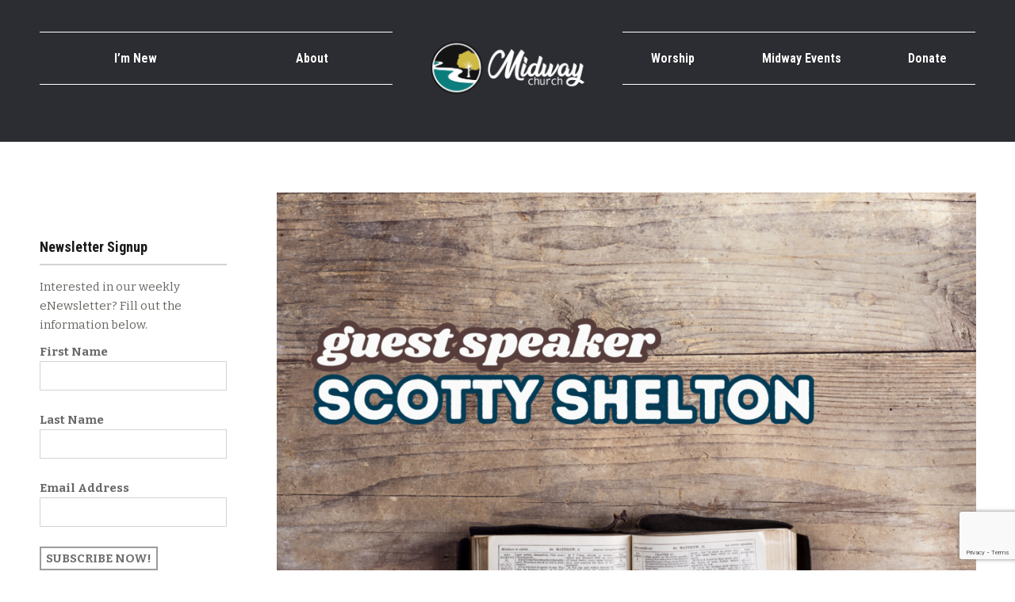

--- FILE ---
content_type: text/html; charset=UTF-8
request_url: https://midwayauburn.com/sermons/guest-speaker-scotty-shelton/
body_size: 13603
content:
<!DOCTYPE html>
<html lang="en" itemscope="itemscope" itemtype="http://schema.org/WebPage">
<head>
<meta charset="UTF-8">
<meta name="viewport" content="width=device-width, initial-scale=1">
<link rel="profile" href="http://gmpg.org/xfn/11">
<link rel="pingback" href="https://midwayauburn.com/xmlrpc.php">

<title>Guest Speaker Scotty Shelton &#8211; Midway United Methodist Church</title>
<meta name='robots' content='max-image-preview:large' />
	<style>img:is([sizes="auto" i], [sizes^="auto," i]) { contain-intrinsic-size: 3000px 1500px }</style>
	<link rel='dns-prefetch' href='//meet.jit.si' />
<link rel='dns-prefetch' href='//fonts.googleapis.com' />
<link rel="alternate" type="application/rss+xml" title="Midway United Methodist Church &raquo; Feed" href="https://midwayauburn.com/feed/" />
<link rel="alternate" type="application/rss+xml" title="Midway United Methodist Church &raquo; Comments Feed" href="https://midwayauburn.com/comments/feed/" />
<link rel="alternate" type="application/rss+xml" title="Midway United Methodist Church &raquo; Guest Speaker Scotty Shelton Comments Feed" href="https://midwayauburn.com/sermons/guest-speaker-scotty-shelton/feed/" />
<script type="text/javascript">
/* <![CDATA[ */
window._wpemojiSettings = {"baseUrl":"https:\/\/s.w.org\/images\/core\/emoji\/16.0.1\/72x72\/","ext":".png","svgUrl":"https:\/\/s.w.org\/images\/core\/emoji\/16.0.1\/svg\/","svgExt":".svg","source":{"concatemoji":"https:\/\/midwayauburn.com\/wp-includes\/js\/wp-emoji-release.min.js?ver=6.8.3"}};
/*! This file is auto-generated */
!function(s,n){var o,i,e;function c(e){try{var t={supportTests:e,timestamp:(new Date).valueOf()};sessionStorage.setItem(o,JSON.stringify(t))}catch(e){}}function p(e,t,n){e.clearRect(0,0,e.canvas.width,e.canvas.height),e.fillText(t,0,0);var t=new Uint32Array(e.getImageData(0,0,e.canvas.width,e.canvas.height).data),a=(e.clearRect(0,0,e.canvas.width,e.canvas.height),e.fillText(n,0,0),new Uint32Array(e.getImageData(0,0,e.canvas.width,e.canvas.height).data));return t.every(function(e,t){return e===a[t]})}function u(e,t){e.clearRect(0,0,e.canvas.width,e.canvas.height),e.fillText(t,0,0);for(var n=e.getImageData(16,16,1,1),a=0;a<n.data.length;a++)if(0!==n.data[a])return!1;return!0}function f(e,t,n,a){switch(t){case"flag":return n(e,"\ud83c\udff3\ufe0f\u200d\u26a7\ufe0f","\ud83c\udff3\ufe0f\u200b\u26a7\ufe0f")?!1:!n(e,"\ud83c\udde8\ud83c\uddf6","\ud83c\udde8\u200b\ud83c\uddf6")&&!n(e,"\ud83c\udff4\udb40\udc67\udb40\udc62\udb40\udc65\udb40\udc6e\udb40\udc67\udb40\udc7f","\ud83c\udff4\u200b\udb40\udc67\u200b\udb40\udc62\u200b\udb40\udc65\u200b\udb40\udc6e\u200b\udb40\udc67\u200b\udb40\udc7f");case"emoji":return!a(e,"\ud83e\udedf")}return!1}function g(e,t,n,a){var r="undefined"!=typeof WorkerGlobalScope&&self instanceof WorkerGlobalScope?new OffscreenCanvas(300,150):s.createElement("canvas"),o=r.getContext("2d",{willReadFrequently:!0}),i=(o.textBaseline="top",o.font="600 32px Arial",{});return e.forEach(function(e){i[e]=t(o,e,n,a)}),i}function t(e){var t=s.createElement("script");t.src=e,t.defer=!0,s.head.appendChild(t)}"undefined"!=typeof Promise&&(o="wpEmojiSettingsSupports",i=["flag","emoji"],n.supports={everything:!0,everythingExceptFlag:!0},e=new Promise(function(e){s.addEventListener("DOMContentLoaded",e,{once:!0})}),new Promise(function(t){var n=function(){try{var e=JSON.parse(sessionStorage.getItem(o));if("object"==typeof e&&"number"==typeof e.timestamp&&(new Date).valueOf()<e.timestamp+604800&&"object"==typeof e.supportTests)return e.supportTests}catch(e){}return null}();if(!n){if("undefined"!=typeof Worker&&"undefined"!=typeof OffscreenCanvas&&"undefined"!=typeof URL&&URL.createObjectURL&&"undefined"!=typeof Blob)try{var e="postMessage("+g.toString()+"("+[JSON.stringify(i),f.toString(),p.toString(),u.toString()].join(",")+"));",a=new Blob([e],{type:"text/javascript"}),r=new Worker(URL.createObjectURL(a),{name:"wpTestEmojiSupports"});return void(r.onmessage=function(e){c(n=e.data),r.terminate(),t(n)})}catch(e){}c(n=g(i,f,p,u))}t(n)}).then(function(e){for(var t in e)n.supports[t]=e[t],n.supports.everything=n.supports.everything&&n.supports[t],"flag"!==t&&(n.supports.everythingExceptFlag=n.supports.everythingExceptFlag&&n.supports[t]);n.supports.everythingExceptFlag=n.supports.everythingExceptFlag&&!n.supports.flag,n.DOMReady=!1,n.readyCallback=function(){n.DOMReady=!0}}).then(function(){return e}).then(function(){var e;n.supports.everything||(n.readyCallback(),(e=n.source||{}).concatemoji?t(e.concatemoji):e.wpemoji&&e.twemoji&&(t(e.twemoji),t(e.wpemoji)))}))}((window,document),window._wpemojiSettings);
/* ]]> */
</script>
<style id='wp-emoji-styles-inline-css' type='text/css'>

	img.wp-smiley, img.emoji {
		display: inline !important;
		border: none !important;
		box-shadow: none !important;
		height: 1em !important;
		width: 1em !important;
		margin: 0 0.07em !important;
		vertical-align: -0.1em !important;
		background: none !important;
		padding: 0 !important;
	}
</style>
<link rel='stylesheet' id='wp-block-library-css' href='https://midwayauburn.com/wp-includes/css/dist/block-library/style.min.css?ver=6.8.3' type='text/css' media='all' />
<style id='classic-theme-styles-inline-css' type='text/css'>
/*! This file is auto-generated */
.wp-block-button__link{color:#fff;background-color:#32373c;border-radius:9999px;box-shadow:none;text-decoration:none;padding:calc(.667em + 2px) calc(1.333em + 2px);font-size:1.125em}.wp-block-file__button{background:#32373c;color:#fff;text-decoration:none}
</style>
<style id='global-styles-inline-css' type='text/css'>
:root{--wp--preset--aspect-ratio--square: 1;--wp--preset--aspect-ratio--4-3: 4/3;--wp--preset--aspect-ratio--3-4: 3/4;--wp--preset--aspect-ratio--3-2: 3/2;--wp--preset--aspect-ratio--2-3: 2/3;--wp--preset--aspect-ratio--16-9: 16/9;--wp--preset--aspect-ratio--9-16: 9/16;--wp--preset--color--black: #000000;--wp--preset--color--cyan-bluish-gray: #abb8c3;--wp--preset--color--white: #ffffff;--wp--preset--color--pale-pink: #f78da7;--wp--preset--color--vivid-red: #cf2e2e;--wp--preset--color--luminous-vivid-orange: #ff6900;--wp--preset--color--luminous-vivid-amber: #fcb900;--wp--preset--color--light-green-cyan: #7bdcb5;--wp--preset--color--vivid-green-cyan: #00d084;--wp--preset--color--pale-cyan-blue: #8ed1fc;--wp--preset--color--vivid-cyan-blue: #0693e3;--wp--preset--color--vivid-purple: #9b51e0;--wp--preset--gradient--vivid-cyan-blue-to-vivid-purple: linear-gradient(135deg,rgba(6,147,227,1) 0%,rgb(155,81,224) 100%);--wp--preset--gradient--light-green-cyan-to-vivid-green-cyan: linear-gradient(135deg,rgb(122,220,180) 0%,rgb(0,208,130) 100%);--wp--preset--gradient--luminous-vivid-amber-to-luminous-vivid-orange: linear-gradient(135deg,rgba(252,185,0,1) 0%,rgba(255,105,0,1) 100%);--wp--preset--gradient--luminous-vivid-orange-to-vivid-red: linear-gradient(135deg,rgba(255,105,0,1) 0%,rgb(207,46,46) 100%);--wp--preset--gradient--very-light-gray-to-cyan-bluish-gray: linear-gradient(135deg,rgb(238,238,238) 0%,rgb(169,184,195) 100%);--wp--preset--gradient--cool-to-warm-spectrum: linear-gradient(135deg,rgb(74,234,220) 0%,rgb(151,120,209) 20%,rgb(207,42,186) 40%,rgb(238,44,130) 60%,rgb(251,105,98) 80%,rgb(254,248,76) 100%);--wp--preset--gradient--blush-light-purple: linear-gradient(135deg,rgb(255,206,236) 0%,rgb(152,150,240) 100%);--wp--preset--gradient--blush-bordeaux: linear-gradient(135deg,rgb(254,205,165) 0%,rgb(254,45,45) 50%,rgb(107,0,62) 100%);--wp--preset--gradient--luminous-dusk: linear-gradient(135deg,rgb(255,203,112) 0%,rgb(199,81,192) 50%,rgb(65,88,208) 100%);--wp--preset--gradient--pale-ocean: linear-gradient(135deg,rgb(255,245,203) 0%,rgb(182,227,212) 50%,rgb(51,167,181) 100%);--wp--preset--gradient--electric-grass: linear-gradient(135deg,rgb(202,248,128) 0%,rgb(113,206,126) 100%);--wp--preset--gradient--midnight: linear-gradient(135deg,rgb(2,3,129) 0%,rgb(40,116,252) 100%);--wp--preset--font-size--small: 13px;--wp--preset--font-size--medium: 20px;--wp--preset--font-size--large: 36px;--wp--preset--font-size--x-large: 42px;--wp--preset--spacing--20: 0.44rem;--wp--preset--spacing--30: 0.67rem;--wp--preset--spacing--40: 1rem;--wp--preset--spacing--50: 1.5rem;--wp--preset--spacing--60: 2.25rem;--wp--preset--spacing--70: 3.38rem;--wp--preset--spacing--80: 5.06rem;--wp--preset--shadow--natural: 6px 6px 9px rgba(0, 0, 0, 0.2);--wp--preset--shadow--deep: 12px 12px 50px rgba(0, 0, 0, 0.4);--wp--preset--shadow--sharp: 6px 6px 0px rgba(0, 0, 0, 0.2);--wp--preset--shadow--outlined: 6px 6px 0px -3px rgba(255, 255, 255, 1), 6px 6px rgba(0, 0, 0, 1);--wp--preset--shadow--crisp: 6px 6px 0px rgba(0, 0, 0, 1);}:where(.is-layout-flex){gap: 0.5em;}:where(.is-layout-grid){gap: 0.5em;}body .is-layout-flex{display: flex;}.is-layout-flex{flex-wrap: wrap;align-items: center;}.is-layout-flex > :is(*, div){margin: 0;}body .is-layout-grid{display: grid;}.is-layout-grid > :is(*, div){margin: 0;}:where(.wp-block-columns.is-layout-flex){gap: 2em;}:where(.wp-block-columns.is-layout-grid){gap: 2em;}:where(.wp-block-post-template.is-layout-flex){gap: 1.25em;}:where(.wp-block-post-template.is-layout-grid){gap: 1.25em;}.has-black-color{color: var(--wp--preset--color--black) !important;}.has-cyan-bluish-gray-color{color: var(--wp--preset--color--cyan-bluish-gray) !important;}.has-white-color{color: var(--wp--preset--color--white) !important;}.has-pale-pink-color{color: var(--wp--preset--color--pale-pink) !important;}.has-vivid-red-color{color: var(--wp--preset--color--vivid-red) !important;}.has-luminous-vivid-orange-color{color: var(--wp--preset--color--luminous-vivid-orange) !important;}.has-luminous-vivid-amber-color{color: var(--wp--preset--color--luminous-vivid-amber) !important;}.has-light-green-cyan-color{color: var(--wp--preset--color--light-green-cyan) !important;}.has-vivid-green-cyan-color{color: var(--wp--preset--color--vivid-green-cyan) !important;}.has-pale-cyan-blue-color{color: var(--wp--preset--color--pale-cyan-blue) !important;}.has-vivid-cyan-blue-color{color: var(--wp--preset--color--vivid-cyan-blue) !important;}.has-vivid-purple-color{color: var(--wp--preset--color--vivid-purple) !important;}.has-black-background-color{background-color: var(--wp--preset--color--black) !important;}.has-cyan-bluish-gray-background-color{background-color: var(--wp--preset--color--cyan-bluish-gray) !important;}.has-white-background-color{background-color: var(--wp--preset--color--white) !important;}.has-pale-pink-background-color{background-color: var(--wp--preset--color--pale-pink) !important;}.has-vivid-red-background-color{background-color: var(--wp--preset--color--vivid-red) !important;}.has-luminous-vivid-orange-background-color{background-color: var(--wp--preset--color--luminous-vivid-orange) !important;}.has-luminous-vivid-amber-background-color{background-color: var(--wp--preset--color--luminous-vivid-amber) !important;}.has-light-green-cyan-background-color{background-color: var(--wp--preset--color--light-green-cyan) !important;}.has-vivid-green-cyan-background-color{background-color: var(--wp--preset--color--vivid-green-cyan) !important;}.has-pale-cyan-blue-background-color{background-color: var(--wp--preset--color--pale-cyan-blue) !important;}.has-vivid-cyan-blue-background-color{background-color: var(--wp--preset--color--vivid-cyan-blue) !important;}.has-vivid-purple-background-color{background-color: var(--wp--preset--color--vivid-purple) !important;}.has-black-border-color{border-color: var(--wp--preset--color--black) !important;}.has-cyan-bluish-gray-border-color{border-color: var(--wp--preset--color--cyan-bluish-gray) !important;}.has-white-border-color{border-color: var(--wp--preset--color--white) !important;}.has-pale-pink-border-color{border-color: var(--wp--preset--color--pale-pink) !important;}.has-vivid-red-border-color{border-color: var(--wp--preset--color--vivid-red) !important;}.has-luminous-vivid-orange-border-color{border-color: var(--wp--preset--color--luminous-vivid-orange) !important;}.has-luminous-vivid-amber-border-color{border-color: var(--wp--preset--color--luminous-vivid-amber) !important;}.has-light-green-cyan-border-color{border-color: var(--wp--preset--color--light-green-cyan) !important;}.has-vivid-green-cyan-border-color{border-color: var(--wp--preset--color--vivid-green-cyan) !important;}.has-pale-cyan-blue-border-color{border-color: var(--wp--preset--color--pale-cyan-blue) !important;}.has-vivid-cyan-blue-border-color{border-color: var(--wp--preset--color--vivid-cyan-blue) !important;}.has-vivid-purple-border-color{border-color: var(--wp--preset--color--vivid-purple) !important;}.has-vivid-cyan-blue-to-vivid-purple-gradient-background{background: var(--wp--preset--gradient--vivid-cyan-blue-to-vivid-purple) !important;}.has-light-green-cyan-to-vivid-green-cyan-gradient-background{background: var(--wp--preset--gradient--light-green-cyan-to-vivid-green-cyan) !important;}.has-luminous-vivid-amber-to-luminous-vivid-orange-gradient-background{background: var(--wp--preset--gradient--luminous-vivid-amber-to-luminous-vivid-orange) !important;}.has-luminous-vivid-orange-to-vivid-red-gradient-background{background: var(--wp--preset--gradient--luminous-vivid-orange-to-vivid-red) !important;}.has-very-light-gray-to-cyan-bluish-gray-gradient-background{background: var(--wp--preset--gradient--very-light-gray-to-cyan-bluish-gray) !important;}.has-cool-to-warm-spectrum-gradient-background{background: var(--wp--preset--gradient--cool-to-warm-spectrum) !important;}.has-blush-light-purple-gradient-background{background: var(--wp--preset--gradient--blush-light-purple) !important;}.has-blush-bordeaux-gradient-background{background: var(--wp--preset--gradient--blush-bordeaux) !important;}.has-luminous-dusk-gradient-background{background: var(--wp--preset--gradient--luminous-dusk) !important;}.has-pale-ocean-gradient-background{background: var(--wp--preset--gradient--pale-ocean) !important;}.has-electric-grass-gradient-background{background: var(--wp--preset--gradient--electric-grass) !important;}.has-midnight-gradient-background{background: var(--wp--preset--gradient--midnight) !important;}.has-small-font-size{font-size: var(--wp--preset--font-size--small) !important;}.has-medium-font-size{font-size: var(--wp--preset--font-size--medium) !important;}.has-large-font-size{font-size: var(--wp--preset--font-size--large) !important;}.has-x-large-font-size{font-size: var(--wp--preset--font-size--x-large) !important;}
:where(.wp-block-post-template.is-layout-flex){gap: 1.25em;}:where(.wp-block-post-template.is-layout-grid){gap: 1.25em;}
:where(.wp-block-columns.is-layout-flex){gap: 2em;}:where(.wp-block-columns.is-layout-grid){gap: 2em;}
:root :where(.wp-block-pullquote){font-size: 1.5em;line-height: 1.6;}
</style>
<link rel='stylesheet' id='contact-form-7-css' href='https://midwayauburn.com/wp-content/plugins/contact-form-7/includes/css/styles.css?ver=6.1.4' type='text/css' media='all' />
<link rel='stylesheet' id='image-hover-effects-css-css' href='https://midwayauburn.com/wp-content/plugins/mega-addons-for-visual-composer/css/ihover.css?ver=6.8.3' type='text/css' media='all' />
<link rel='stylesheet' id='style-css-css' href='https://midwayauburn.com/wp-content/plugins/mega-addons-for-visual-composer/css/style.css?ver=6.8.3' type='text/css' media='all' />
<link rel='stylesheet' id='font-awesome-latest-css' href='https://midwayauburn.com/wp-content/plugins/mega-addons-for-visual-composer/css/font-awesome/css/all.css?ver=6.8.3' type='text/css' media='all' />
<link rel='stylesheet' id='bethlehem-fonts-css' href='//fonts.googleapis.com/css?family=Bitter%3A400%2C400italic%2C700%7CRoboto+Condensed%3A400%2C300%2C700&#038;subset=latin%2Clatin-ext' type='text/css' media='all' />
<link rel='stylesheet' id='bethlehem-style-css' href='https://midwayauburn.com/wp-content/themes/bethlehem/style.min.css?ver=1.4.26' type='text/css' media='all' />
<link rel='stylesheet' id='bethlehem-color-css' href='https://midwayauburn.com/wp-content/themes/bethlehem/assets/css/custom-color.css' type='text/css' media='all' />
<link rel='stylesheet' id='evcal_google_fonts-css' href='https://fonts.googleapis.com/css?family=Noto+Sans%3A400%2C400italic%2C700%7CPoppins%3A700%2C800%2C900&#038;subset=latin%2Clatin-ext&#038;ver=5.0.6' type='text/css' media='all' />
<link rel='stylesheet' id='evcal_cal_default-css' href='//midwayauburn.com/wp-content/plugins/eventON/assets/css/eventon_styles.css?ver=5.0.6' type='text/css' media='all' />
<link rel='stylesheet' id='evo_font_icons-css' href='//midwayauburn.com/wp-content/plugins/eventON/assets/fonts/all.css?ver=5.0.6' type='text/css' media='all' />
<link rel='stylesheet' id='eventon_dynamic_styles-css' href='//midwayauburn.com/wp-content/plugins/eventON/assets/css/eventon_dynamic_styles.css?ver=5.0.6' type='text/css' media='all' />
<link rel='stylesheet' id='iw_tab_style-css' href='https://midwayauburn.com/wp-content/plugins/vc-elegant-tabs/css/tabstyles.css?ver=3.6.7' type='text/css' media='all' />
<link rel='stylesheet' id='iw_tab_aminate-css' href='https://midwayauburn.com/wp-content/plugins/vc-elegant-tabs/css/animate.min.css?ver=3.6.7' type='text/css' media='all' />
<link rel='stylesheet' id='iw_tabs-css' href='https://midwayauburn.com/wp-content/plugins/vc-elegant-tabs/css/tabs.css?ver=3.6.7' type='text/css' media='all' />
<link rel='stylesheet' id='js_composer_front-css' href='https://midwayauburn.com/wp-content/plugins/js_composer/assets/css/js_composer.min.css?ver=8.7.2' type='text/css' media='all' />
<link rel='stylesheet' id='mpc-massive-style-css' href='https://midwayauburn.com/wp-content/plugins/mpc-massive/assets/css/mpc-styles.css?ver=2.4.8' type='text/css' media='all' />
<link rel='stylesheet' id='__EPYT__style-css' href='https://midwayauburn.com/wp-content/plugins/youtube-embed-plus/styles/ytprefs.min.css?ver=14.2.4' type='text/css' media='all' />
<style id='__EPYT__style-inline-css' type='text/css'>

                .epyt-gallery-thumb {
                        width: 33.333%;
                }
                
</style>
<script type="text/javascript" src="https://midwayauburn.com/wp-includes/js/jquery/jquery.min.js?ver=3.7.1" id="jquery-core-js"></script>
<script type="text/javascript" src="https://midwayauburn.com/wp-includes/js/jquery/jquery-migrate.min.js?ver=3.4.1" id="jquery-migrate-js"></script>
<script type="text/javascript" id="evo-inlinescripts-header-js-after">
/* <![CDATA[ */
jQuery(document).ready(function($){});
/* ]]> */
</script>
<script type="text/javascript" id="__ytprefs__-js-extra">
/* <![CDATA[ */
var _EPYT_ = {"ajaxurl":"https:\/\/midwayauburn.com\/wp-admin\/admin-ajax.php","security":"7ebb29549b","gallery_scrolloffset":"20","eppathtoscripts":"https:\/\/midwayauburn.com\/wp-content\/plugins\/youtube-embed-plus\/scripts\/","eppath":"https:\/\/midwayauburn.com\/wp-content\/plugins\/youtube-embed-plus\/","epresponsiveselector":"[\"iframe.__youtube_prefs_widget__\"]","epdovol":"1","version":"14.2.4","evselector":"iframe.__youtube_prefs__[src], iframe[src*=\"youtube.com\/embed\/\"], iframe[src*=\"youtube-nocookie.com\/embed\/\"]","ajax_compat":"","maxres_facade":"eager","ytapi_load":"light","pause_others":"","stopMobileBuffer":"1","facade_mode":"1","not_live_on_channel":""};
/* ]]> */
</script>
<script type="text/javascript" src="https://midwayauburn.com/wp-content/plugins/youtube-embed-plus/scripts/ytprefs.min.js?ver=14.2.4" id="__ytprefs__-js"></script>
<script></script><link rel="https://api.w.org/" href="https://midwayauburn.com/wp-json/" /><link rel="EditURI" type="application/rsd+xml" title="RSD" href="https://midwayauburn.com/xmlrpc.php?rsd" />
<meta name="generator" content="WordPress 6.8.3" />
<link rel="canonical" href="https://midwayauburn.com/sermons/guest-speaker-scotty-shelton/" />
<link rel='shortlink' href='https://midwayauburn.com/?p=112585' />
<link rel="alternate" title="oEmbed (JSON)" type="application/json+oembed" href="https://midwayauburn.com/wp-json/oembed/1.0/embed?url=https%3A%2F%2Fmidwayauburn.com%2Fsermons%2Fguest-speaker-scotty-shelton%2F" />
<link rel="alternate" title="oEmbed (XML)" type="text/xml+oembed" href="https://midwayauburn.com/wp-json/oembed/1.0/embed?url=https%3A%2F%2Fmidwayauburn.com%2Fsermons%2Fguest-speaker-scotty-shelton%2F&#038;format=xml" />
<meta name="generator" content="Redux 4.5.10" /><meta name="generator" content="Powered by WPBakery Page Builder - drag and drop page builder for WordPress."/>
<meta name="generator" content="Powered by Slider Revolution 6.7.40 - responsive, Mobile-Friendly Slider Plugin for WordPress with comfortable drag and drop interface." />
<link rel="icon" href="https://midwayauburn.com/wp-content/uploads/2022/08/cropped-MidwayChurcn_Teal_Site-32x32.png" sizes="32x32" />
<link rel="icon" href="https://midwayauburn.com/wp-content/uploads/2022/08/cropped-MidwayChurcn_Teal_Site-192x192.png" sizes="192x192" />
<link rel="apple-touch-icon" href="https://midwayauburn.com/wp-content/uploads/2022/08/cropped-MidwayChurcn_Teal_Site-180x180.png" />
<meta name="msapplication-TileImage" content="https://midwayauburn.com/wp-content/uploads/2022/08/cropped-MidwayChurcn_Teal_Site-270x270.png" />
<script>function setREVStartSize(e){
			//window.requestAnimationFrame(function() {
				window.RSIW = window.RSIW===undefined ? window.innerWidth : window.RSIW;
				window.RSIH = window.RSIH===undefined ? window.innerHeight : window.RSIH;
				try {
					var pw = document.getElementById(e.c).parentNode.offsetWidth,
						newh;
					pw = pw===0 || isNaN(pw) || (e.l=="fullwidth" || e.layout=="fullwidth") ? window.RSIW : pw;
					e.tabw = e.tabw===undefined ? 0 : parseInt(e.tabw);
					e.thumbw = e.thumbw===undefined ? 0 : parseInt(e.thumbw);
					e.tabh = e.tabh===undefined ? 0 : parseInt(e.tabh);
					e.thumbh = e.thumbh===undefined ? 0 : parseInt(e.thumbh);
					e.tabhide = e.tabhide===undefined ? 0 : parseInt(e.tabhide);
					e.thumbhide = e.thumbhide===undefined ? 0 : parseInt(e.thumbhide);
					e.mh = e.mh===undefined || e.mh=="" || e.mh==="auto" ? 0 : parseInt(e.mh,0);
					if(e.layout==="fullscreen" || e.l==="fullscreen")
						newh = Math.max(e.mh,window.RSIH);
					else{
						e.gw = Array.isArray(e.gw) ? e.gw : [e.gw];
						for (var i in e.rl) if (e.gw[i]===undefined || e.gw[i]===0) e.gw[i] = e.gw[i-1];
						e.gh = e.el===undefined || e.el==="" || (Array.isArray(e.el) && e.el.length==0)? e.gh : e.el;
						e.gh = Array.isArray(e.gh) ? e.gh : [e.gh];
						for (var i in e.rl) if (e.gh[i]===undefined || e.gh[i]===0) e.gh[i] = e.gh[i-1];
											
						var nl = new Array(e.rl.length),
							ix = 0,
							sl;
						e.tabw = e.tabhide>=pw ? 0 : e.tabw;
						e.thumbw = e.thumbhide>=pw ? 0 : e.thumbw;
						e.tabh = e.tabhide>=pw ? 0 : e.tabh;
						e.thumbh = e.thumbhide>=pw ? 0 : e.thumbh;
						for (var i in e.rl) nl[i] = e.rl[i]<window.RSIW ? 0 : e.rl[i];
						sl = nl[0];
						for (var i in nl) if (sl>nl[i] && nl[i]>0) { sl = nl[i]; ix=i;}
						var m = pw>(e.gw[ix]+e.tabw+e.thumbw) ? 1 : (pw-(e.tabw+e.thumbw)) / (e.gw[ix]);
						newh =  (e.gh[ix] * m) + (e.tabh + e.thumbh);
					}
					var el = document.getElementById(e.c);
					if (el!==null && el) el.style.height = newh+"px";
					el = document.getElementById(e.c+"_wrapper");
					if (el!==null && el) {
						el.style.height = newh+"px";
						el.style.display = "block";
					}
				} catch(e){
					console.log("Failure at Presize of Slider:" + e)
				}
			//});
		  };</script>
<style type="text/css">.header-4 .site-header .header-top-nav-menu, .header-5 .site-header .header-top-nav-menu {
    background-color: #f0f0f0;
    padding: 10px 0;
}

.header-4 header.site-header .header-top-nav-menu, .header-5 header.site-header .header-top-nav-menu, .header-6 header.site-header .header-top-nav-menu {
    color: #1a1a1a;
}

.header-4 header.site-header .header-top-nav-menu .bethlehem-counter .counter-title, .header-5 header.site-header .header-top-nav-menu .bethlehem-counter .counter-title, .header-6 header.site-header .header-top-nav-menu .bethlehem-counter .counter-title {
    font-size: 16px;
    display: table-cell;
    vertical-align: middle;
    color: #1a1a1a;
    font-weight: 400;
}

.header-5 header.site-header .header-nav-menu {
    background: #f8f8f8 none repeat scroll 0 0;
    padding: 20px 0;
}				

/* ******************* */
/* FITTING ADJUSTMENTS */
/* ******************* */
 
/* default height for &lt;textarea&gt; message field */
.rev_slider .wpcf7-textarea {height: 200px}
 
/* &lt;textarea&gt; message field height for below desktop viewport */
@media screen and (max-width: 960px) {.rev_slider .wpcf7-textarea {height: 100px}}
 
/* **************** */
/* OPTIONAL STYLING */
/* **************** */
 
/* form background color */
.rev_slider .wpcf7 {
 
    background: #fff;
    padding: 20px 20px 1px;
 
}
 
/* spacing between the label and the field */
.rev_slider .wpcf7-form-control-wrap {top: 5px}
 
/* text input and textarea fields */
.rev_slider .wpcf7-text,
.rev_slider .wpcf7-textarea {
 
    color: #686868;
    font-family: inherit;
    background: #f7f7f7;
    border: 1px solid #d1d1d1;
    border-radius: 2px;
    padding: 12px;
    width: 100%;
 
}
 
/* on-focus styles for text input and textarea fields */
.rev_slider .wpcf7-text:focus,
.rev_slider .wpcf7-textarea:focus {
 
    color: #1a1a1a;
    background-color: #fff;
    border-color: #007acc;
    outline: 0 none;
 
}
 
/* submit button */
.rev_slider .wpcf7-submit {
 
    color: #fff;
    background: #1a1a1a;
    border: 0 none;
    border-radius: 2px;
    font-family: inherit;
    padding: 12px;
    text-transform: uppercase;
 
}
 
/* submit button on mouseover */
.rev_slider .wpcf7-submit:focus {
 
    background: #007acc;
 
}	

.megamenu-content .hb-social li.hb-tw a:hover i {
    background-color: #831df1 !important;
}

.donate-btn {
  background-color: #3a7b7d; }
  .donate-btn:hover, .donate-btn:focus {
    background-color: #224c50; }
    
    
    .site-content {
    outline: 0;
    padding-top: 0px;
}

.no-wc-breadcrumb .site-page-title h1 {
    display: none;
    vertical-align: middle;
    top: 0;
    margin-bottom: 0;
}


.site-page-title {
    position: relative;
    display: none;
}




.padt10, .evopadt10 {
    padding-top: 10px;
    display: none;
}

.site-branding a {
    display: none;
}


.footer-2 footer.site-footer {
    padding: 0px 0 0px 0;
}


.footer-2 footer.site-footer .footer-widgets .footer-button .hb-more-button {
    color: #fff;
    border-color: #fff;
    display: none;
}

.home.blog .site-header, .home.page:not(.page-template-template-homepage) .site-header, .home.post-type-archive-product .site-header
 {
    margin-bottom: 0em;
}</style>		<style type="text/css" id="wp-custom-css">
			.header-5 header.site-header .header-nav-menu .main-navigation .left-nav-menu .nav-menu>li>a:hover {
    color: #26657a;
}

.main-navigation ul.menu > li .megamenu-content ul > li > a:hover, .main-navigation ul.nav-menu > li .megamenu-content ul > li > a:hover {
    color: #a8f1f7;
}

.et-tabs-style-iconbox nav ul li:before {
    width: 20px !important;
    height: 100% !important;
    top: 0 !important;
    z-index: 2;
}
.et-tabs-style-iconbox nav {
    margin-bottom: 20px !important;
}

.handheld-header {
	background-color: #fff;
}

@media (max-width: 767px) {
.header-top-nav-menu+.sticky-wrapper {
    display: none;
}
}
.author-wrap {
    display: none;
}
.top-nav-links {
    display: none;
}		</style>
		<style id="bethlehem_options-dynamic-css" title="dynamic-css" class="redux-options-output">.footer-1 footer.site-footer, .footer-2 footer.site-footer, .footer-3 footer.site-footer,.footer-1 footer.site-footer, .footer-2 footer.site-footer, .footer-3 footer.site-footer,.footer-1 footer.site-footer, .footer-2 footer.site-footer, .footer-3 footer.site-footer,.footer-1 footer.site-footer, .footer-2 footer.site-footer, .footer-3 footer.site-footer,.footer-1 footer.site-footer, .footer-2 footer.site-footer, .footer-3 footer.site-footer,.footer-1 footer.site-footer, .footer-2 footer.site-footer, .footer-3 footer.site-footer{background-color:#0d7c7c;}.site-footer,.site-footer label,.site-footer .connect-with-us,.footer-logo .site-title,.footer-logo .site-description,.footer-widgets,.footer-widgets .footer-widget,.footer-widgets .footer-widget ul li,.footer-widgets .footer-widget .widget{color:#ffffff;}.site-footer a,.footer-widgets a,.footer-widgets .footer-widget a,.footer-widgets .footer-widget ul li{color:#ffffff;}.site-footer a:hover,.footer-widgets a:hover,.footer-widgets .footer-widget a:hover,.footer-widgets .footer-widget ul li:hover{color:#ffffff;}.site-footer a:active,.footer-widgets a:active,.footer-widgets .footer-widget a:active,.footer-widgets .footer-widget ul li:active{color:#ffffff;}</style><noscript><style> .wpb_animate_when_almost_visible { opacity: 1; }</style></noscript></head>

<body class="wp-singular sermons-template-default single single-sermons postid-112585 single-format-audio wp-theme-bethlehem no-wc-breadcrumb left-sidebar bethlehem-style-2 header-1 footer-2 wpb-js-composer js-comp-ver-8.7.2 vc_responsive">

<div id="page" class="hfeed site">
	
	<header id="masthead" class="site-header" >

		
	<div class="wrap ">
		        <a class="skip-link screen-reader-text" href="#site-navigation">Skip to navigation</a>
        <a class="skip-link screen-reader-text" href="#content">Skip to content</a>
        <div class="site-branding"><a href="https://midwayauburn.com/" rel="home"><img src="https://midwayauburn.com/wp-content/uploads/2025/06/MidwayChurcn_website_white.png" class="img-responsive" alt="logo" width="2400" height="750"/></a></div>        <nav id="site-navigation" class="main-navigation" aria-label="Primary Navigation">
        <button class="menu-toggle">Navigation</button>
            <div class="primary-navigation"><div class="left-nav-menu"><ul class="menu"><li id="menu-item-114171" class="menu-item menu-item-type-post_type menu-item-object-page menu-item-114171"><a href="https://midwayauburn.com/im-new/">I’m New</a></li>
<li id="menu-item-114008" class="menu-item menu-item-type-custom menu-item-object-custom menu-item-has-children menu-item-114008"><a href="#">About</a>
<ul class="sub-menu">
	<li id="menu-item-114162" class="menu-item menu-item-type-post_type menu-item-object-page menu-item-114162"><a href="https://midwayauburn.com/nextgen/">NextGen</a></li>
	<li id="menu-item-114156" class="menu-item menu-item-type-post_type menu-item-object-page menu-item-114156"><a href="https://midwayauburn.com/get-involved/">Get Involved</a></li>
	<li id="menu-item-114149" class="menu-item menu-item-type-post_type menu-item-object-page menu-item-114149"><a href="https://midwayauburn.com/our-staff/">Our Staff</a></li>
	<li id="menu-item-114150" class="menu-item menu-item-type-post_type menu-item-object-page menu-item-114150"><a href="https://midwayauburn.com/community-connection/">Community Connection</a></li>
	<li id="menu-item-114120" class="menu-item menu-item-type-post_type menu-item-object-page menu-item-114120"><a href="https://midwayauburn.com/our-history/">Our History</a></li>
</ul>
</li>
</ul></div><div class="right-nav-menu"><ul class="menu nav-menu"><li id="menu-item-111221" class="split-right menu-item menu-item-type-custom menu-item-object-custom menu-item-has-children menu-item-111221"><a href="#">Worship</a>
<ul class="sub-menu">
	<li id="menu-item-111214" class="menu-item menu-item-type-post_type menu-item-object-page menu-item-111214"><a href="https://midwayauburn.com/in-person/">In-Person</a></li>
	<li id="menu-item-111206" class="menu-item menu-item-type-post_type menu-item-object-page menu-item-111206"><a href="https://midwayauburn.com/watch-live/">Watch Live</a></li>
	<li id="menu-item-111205" class="menu-item menu-item-type-post_type menu-item-object-page menu-item-111205"><a href="https://midwayauburn.com/midway-sermons/">Sermon Archive</a></li>
</ul>
</li>
<li id="menu-item-113538" class="menu-item menu-item-type-post_type menu-item-object-page menu-item-113538"><a href="https://midwayauburn.com/midway-events/">Midway Events</a></li>
<li id="menu-item-113935" class="menu-item menu-item-type-custom menu-item-object-custom menu-item-113935"><a href="https://midway.churchcenter.com/giving">Donate</a></li>
</ul></div></div>        </nav><!-- #site-navigation -->
                    <div class="site-page-title">
                <h1>Sermons</h1>
            </div><!-- /.site-page-title -->
            	</div>

	
</header><!-- #masthead -->
	
	<div id="content" class="site-content" tabindex="-1">
		
<section id="primary" class="content-area">
	<main id="main" class="site-main">
		<div class="sermons-single">
			<div class="sermons-content">
				
				
											
						<img width="980" height="551" src="https://midwayauburn.com/wp-content/uploads/2023/05/Scotty-1024x576.png" class="attachment-large size-large wp-post-image" alt="" decoding="async" fetchpriority="high" srcset="https://midwayauburn.com/wp-content/uploads/2023/05/Scotty-1024x576.png 1024w, https://midwayauburn.com/wp-content/uploads/2023/05/Scotty-300x169.png 300w, https://midwayauburn.com/wp-content/uploads/2023/05/Scotty-768x432.png 768w, https://midwayauburn.com/wp-content/uploads/2023/05/Scotty-1536x864.png 1536w, https://midwayauburn.com/wp-content/uploads/2023/05/Scotty.png 1920w" sizes="(max-width: 980px) 100vw, 980px" />
						<div class="sermon-info">		<h2 class="title">Guest Speaker Scotty Shelton</h2>
				<div class="post-meta">
			<span class="post-author">
				Midway Admin			</span>
			<span class="post-date">
				May 14, 2023			</span>
			<span class="post-categories">
							</span>
		</div>
				<ul class="hb-social">
								<li class="hb-fb"><a href="https://www.facebook.com/sharer/sharer.php?u=https://midwayauburn.com/sermons/guest-speaker-scotty-shelton/"><i class="fa fa-facebook"></i></a></li>
								<li class="hb-tw"><a href="https://twitter.com/home?status=https://midwayauburn.com/sermons/guest-speaker-scotty-shelton/"><i class="fa fa-twitter"></i></a></li>
								<li class="hb-google-plus"><a href="https://plus.google.com/share?url=https://midwayauburn.com/sermons/guest-speaker-scotty-shelton/"><i class="fa fa-google-plus"></i></a></li>
					</ul>
		</div>				<ul class="post-icons">
											<li>
							<a href="#modal-sermon-media" role="button" class="sermon-video" data-modal-content-media="video" data-modal-content-id="112585" data-toggle="modal" data-target="#modal-sermon-media">
								<i class="fa fa-play"></i>
								<span class="icon-info">Watch</span>
							</a>
						</li>
																<li>
							<a href="#modal-sermon-media" role="button" class="sermon-audio" data-modal-content-media="audio" data-modal-content-id="112585" data-toggle="modal" data-target="#modal-sermon-media">
								<i class="fa fa-headphones"></i>
								<span class="icon-info">Listen</span>
							</a>
						</li>
														</ul>
						<div class="description" itemprop="description">
			<div class="wpb-content-wrapper"><div class="vc_row wpb_row vc_row-fluid"><div class="wpb_column vc_column_container vc_col-sm-12"><div class="vc_column-inner"><div class="wpb_wrapper">
	<div class="wpb_text_column wpb_content_element" >
		<div class="wpb_wrapper">
			<p>Guest speaker Scotty Shelton preaches.</p>

		</div>
	</div>
</div></div></div></div><div class="vc_row wpb_row vc_row-fluid"><div class="wpb_column vc_column_container vc_col-sm-12"><div class="vc_column-inner"><div class="wpb_wrapper"><div class="vc_separator wpb_content_element vc_separator_align_center vc_sep_width_100 vc_sep_pos_align_center vc_separator_no_text vc_sep_color_grey wpb_content_element  wpb_content_element" ><span class="vc_sep_holder vc_sep_holder_l"><span class="vc_sep_line"></span></span><span class="vc_sep_holder vc_sep_holder_r"><span class="vc_sep_line"></span></span>
</div></div></div></div></div><div class="vc_row wpb_row vc_row-fluid"><div class="wpb_column vc_column_container vc_col-sm-12"><div class="vc_column-inner"><div class="wpb_wrapper">
	<div class="wpb_video_widget wpb_content_element vc_clearfix   vc_video-aspect-ratio-169 vc_video-el-width-100 vc_video-align-center" >
		<div class="wpb_wrapper">
			
			<div class="wpb_video_wrapper"><iframe title="MidwayChurch &quot;Guest Speaker Scotty Shelton&quot; 05/14/2023 Sermon" width="500" height="281" src="https://www.youtube.com/embed/VC8imVwSvpg?feature=oembed" frameborder="0" allow="accelerometer; autoplay; clipboard-write; encrypted-media; gyroscope; picture-in-picture; web-share" allowfullscreen></iframe></div>
		</div>
	</div>
</div></div></div></div>
</div>		</div>
		
							<div class="author-wrap">
				<h5>About Midway Admin</h5>
		<p>My husband, Joe, and I moved to Georgia in 2004 from San Diego, CA where were both raised and where our parents still live. Joe and I did not grow up in the faith – and, it wasn’t until we moved to Georgia that we were baptized and Jesus took root in our lives and changed everything. I know first hand what it is like to live life without God and I know how hopeless, empty, and broken life can seem. I know how lonely life can be without the beauty of community. And, I also know that, with Jesus, all of these things can change – radically. My greatest desire in life is to help people understand that there is more to life than this – both for non-Believers and Believers alike.</p>
	</div>
	
					
				
			</div>
		</div>

	</main>
</section>


<div id="secondary" class="widget-area" role="complementary">
	<aside id="text-6" class="widget widget_text">			<div class="textwidget"></div>
		</aside><aside id="text-5" class="widget widget_text"><h3 class="widget-title">Newsletter Signup</h3>			<div class="textwidget">
<div class="wpcf7 no-js" id="wpcf7-f1918-o1" lang="en" dir="ltr" data-wpcf7-id="1918">
<div class="screen-reader-response"><p role="status" aria-live="polite" aria-atomic="true"></p> <ul></ul></div>
<form action="/sermons/guest-speaker-scotty-shelton/#wpcf7-f1918-o1" method="post" class="wpcf7-form init 7678e64da711 cmatic-conn cmatic-aud-1 cmatic-mapd0-0 cmatic-v0973 cmatic-sent-0 cmatic-total-21" aria-label="Contact form" novalidate="novalidate" data-status="init">
<fieldset class="hidden-fields-container"><input type="hidden" name="_wpcf7" value="1918" /><input type="hidden" name="_wpcf7_version" value="6.1.4" /><input type="hidden" name="_wpcf7_locale" value="en" /><input type="hidden" name="_wpcf7_unit_tag" value="wpcf7-f1918-o1" /><input type="hidden" name="_wpcf7_container_post" value="0" /><input type="hidden" name="_wpcf7_posted_data_hash" value="" /><input type="hidden" name="_wpcf7_recaptcha_response" value="" />
</fieldset>
<p>Interested in our weekly eNewsletter? Fill out the information below.
</p>
<p><label> First Name<br />
<span class="wpcf7-form-control-wrap" data-name="firstname"><input size="40" maxlength="400" class="wpcf7-form-control wpcf7-text wpcf7-validates-as-required" aria-required="true" aria-invalid="false" value="" type="text" name="firstname" /></span> </label>
</p>
<p><label> Last Name<br />
<span class="wpcf7-form-control-wrap" data-name="lastname"><input size="40" maxlength="400" class="wpcf7-form-control wpcf7-text wpcf7-validates-as-required" aria-required="true" aria-invalid="false" value="" type="text" name="lastname" /></span> </label>
</p>
<p><label> Email Address<br />
<span class="wpcf7-form-control-wrap" data-name="your-email"><input size="40" maxlength="400" class="wpcf7-form-control wpcf7-email wpcf7-validates-as-required wpcf7-text wpcf7-validates-as-email" aria-required="true" aria-invalid="false" value="" type="email" name="your-email" /></span> </label>
</p>
<p><input class="wpcf7-form-control wpcf7-submit has-spinner" type="submit" value="Subscribe Now!" />
</p><p style="display: none !important;" class="akismet-fields-container" data-prefix="_wpcf7_ak_"><label>&#916;<textarea name="_wpcf7_ak_hp_textarea" cols="45" rows="8" maxlength="100"></textarea></label><input type="hidden" id="ak_js_1" name="_wpcf7_ak_js" value="2"/><script>document.getElementById( "ak_js_1" ).setAttribute( "value", ( new Date() ).getTime() );</script></p><div class="wpcf7-response-output" aria-hidden="true"></div>
</form>
</div>

</div>
		</aside><aside id="custom-post-type-categories-2" class="widget widget_categories"><h3 class="widget-title">Sermon Series</h3>			<ul>
		<li class="cat-item cat-item-93"><a href="https://midwayauburn.com/sermons-category/advent/">Advent</a>
</li>
	<li class="cat-item cat-item-120"><a href="https://midwayauburn.com/sermons-category/advent-awake-to-wonder/">Advent: Awake to Wonder</a>
</li>
	<li class="cat-item cat-item-105"><a href="https://midwayauburn.com/sermons-category/become-believe-belong/">Become Believe Belong</a>
</li>
	<li class="cat-item cat-item-80"><a href="https://midwayauburn.com/sermons-category/being-the-light/">Being The Light</a>
</li>
	<li class="cat-item cat-item-115"><a href="https://midwayauburn.com/sermons-category/belong-believe-become/">Belong Believe Become</a>
</li>
	<li class="cat-item cat-item-72"><a href="https://midwayauburn.com/sermons-category/building-on-a-firm-foundation/">Building on a Firm Foundation</a>
</li>
	<li class="cat-item cat-item-94"><a href="https://midwayauburn.com/sermons-category/choosing-joy/">Choosing Joy</a>
</li>
	<li class="cat-item cat-item-108"><a href="https://midwayauburn.com/sermons-category/do-unto-others/">Do Unto Others</a>
</li>
	<li class="cat-item cat-item-97"><a href="https://midwayauburn.com/sermons-category/encounters-with-grace/">Encounters with Grace</a>
</li>
	<li class="cat-item cat-item-59"><a href="https://midwayauburn.com/sermons-category/establishing-a-firm-foundation/">Establishing a FIRM Foundation</a>
</li>
	<li class="cat-item cat-item-78"><a href="https://midwayauburn.com/sermons-category/fifth-sunday-testimony/">Fifth Sunday Testimony</a>
</li>
	<li class="cat-item cat-item-98"><a href="https://midwayauburn.com/sermons-category/following-god/">Following God</a>
</li>
	<li class="cat-item cat-item-75"><a href="https://midwayauburn.com/sermons-category/genesis-life-to-life/">Genesis: Life to Life</a>
</li>
	<li class="cat-item cat-item-84"><a href="https://midwayauburn.com/sermons-category/get-in-the-acts/">Get in the Act(s)</a>
</li>
	<li class="cat-item cat-item-87"><a href="https://midwayauburn.com/sermons-category/important-moments-in-faith/">Important Moments in Faith</a>
</li>
	<li class="cat-item cat-item-89"><a href="https://midwayauburn.com/sermons-category/in-community/">In Community</a>
</li>
	<li class="cat-item cat-item-101"><a href="https://midwayauburn.com/sermons-category/lessons-from-james/">Lessons from James</a>
</li>
	<li class="cat-item cat-item-119"><a href="https://midwayauburn.com/sermons-category/lessons-from-jonah/">Lessons from Jonah</a>
</li>
	<li class="cat-item cat-item-100"><a href="https://midwayauburn.com/sermons-category/listening-to-the-call/">Listening to the Call</a>
</li>
	<li class="cat-item cat-item-79"><a href="https://midwayauburn.com/sermons-category/made-for-this/">Made for This</a>
</li>
	<li class="cat-item cat-item-107"><a href="https://midwayauburn.com/sermons-category/making-sense-of-the-bible/">Making Sense of the Bible</a>
</li>
	<li class="cat-item cat-item-116"><a href="https://midwayauburn.com/sermons-category/money-shouldnt-make-you-miserable/">Money Shouldn&#039;t Make You Miserable</a>
</li>
	<li class="cat-item cat-item-88"><a href="https://midwayauburn.com/sermons-category/parables-of-jesus/">Parables of Jesus</a>
</li>
	<li class="cat-item cat-item-96"><a href="https://midwayauburn.com/sermons-category/pentecost/">Pentecost</a>
</li>
	<li class="cat-item cat-item-83"><a href="https://midwayauburn.com/sermons-category/receiving-the-promise/">Receiving the Promise</a>
</li>
	<li class="cat-item cat-item-111"><a href="https://midwayauburn.com/sermons-category/share-the-love-of-god-for-all/">Share: The Love of God For All</a>
</li>
	<li class="cat-item cat-item-91"><a href="https://midwayauburn.com/sermons-category/speaking-the-psalms/">Speaking the Psalms</a>
</li>
	<li class="cat-item cat-item-114"><a href="https://midwayauburn.com/sermons-category/strange-creation-seeing-god-in-the-wild-and-wonderful/">Strange Creation: Seeing God in the Wild and Wonderful</a>
</li>
	<li class="cat-item cat-item-90"><a href="https://midwayauburn.com/sermons-category/the-art-of-freedom/">The Art of Freedom</a>
</li>
	<li class="cat-item cat-item-73"><a href="https://midwayauburn.com/sermons-category/the-characters-of-christmas/">The Characters of Christmas</a>
</li>
	<li class="cat-item cat-item-81"><a href="https://midwayauburn.com/sermons-category/the-heart-of-the-matter/">The Heart of the Matter</a>
</li>
	<li class="cat-item cat-item-92"><a href="https://midwayauburn.com/sermons-category/the-holy-spirit/">The Holy Spirit</a>
</li>
	<li class="cat-item cat-item-85"><a href="https://midwayauburn.com/sermons-category/the-journey/">The Journey</a>
</li>
	<li class="cat-item cat-item-112"><a href="https://midwayauburn.com/sermons-category/the-message-of-jesus-words-that-changed-the-world/">The Message of Jesus: Words That Changed the World</a>
</li>
	<li class="cat-item cat-item-82"><a href="https://midwayauburn.com/sermons-category/the-voices-of-christmas/">The Voices of Christmas</a>
</li>
	<li class="cat-item cat-item-109"><a href="https://midwayauburn.com/sermons-category/the-weary-world-rejoices/">The Weary World Rejoices</a>
</li>
	<li class="cat-item cat-item-86"><a href="https://midwayauburn.com/sermons-category/the-work-of-jesus/">The Work of Jesus</a>
</li>
	<li class="cat-item cat-item-118"><a href="https://midwayauburn.com/sermons-category/these-two-jesus-commanded/">These Two Jesus Commanded</a>
</li>
	<li class="cat-item cat-item-95"><a href="https://midwayauburn.com/sermons-category/transformation/">Transformation</a>
</li>
	<li class="cat-item cat-item-117"><a href="https://midwayauburn.com/sermons-category/unfiltered-journey-into-truth/">Unfiltered &#8211; Journey Into Truth</a>
</li>
	<li class="cat-item cat-item-110"><a href="https://midwayauburn.com/sermons-category/unity-not-conformity/">Unity Not Conformity</a>
</li>
	<li class="cat-item cat-item-74"><a href="https://midwayauburn.com/sermons-category/vision-in-action/">Vision in Action</a>
</li>
	<li class="cat-item cat-item-76"><a href="https://midwayauburn.com/sermons-category/what-we-believe-the-apostles-creed/">What We Believe &#8211; The Apostles Creed</a>
</li>
	<li class="cat-item cat-item-113"><a href="https://midwayauburn.com/sermons-category/why-church/">Why Church?</a>
</li>
	<li class="cat-item cat-item-77"><a href="https://midwayauburn.com/sermons-category/wisdom-of-life/">Wisdom of Life</a>
</li>
			</ul>
	</aside><aside id="text-3" class="widget widget_text"><h3 class="widget-title">Newsletter Signup</h3>			<div class="textwidget">
<div class="wpcf7 no-js" id="wpcf7-f1918-o2" lang="en" dir="ltr" data-wpcf7-id="1918">
<div class="screen-reader-response"><p role="status" aria-live="polite" aria-atomic="true"></p> <ul></ul></div>
<form action="/sermons/guest-speaker-scotty-shelton/#wpcf7-f1918-o2" method="post" class="wpcf7-form init 7678e64da711 cmatic-conn cmatic-aud-1 cmatic-mapd0-0 cmatic-v0973 cmatic-sent-0 cmatic-total-21" aria-label="Contact form" novalidate="novalidate" data-status="init">
<fieldset class="hidden-fields-container"><input type="hidden" name="_wpcf7" value="1918" /><input type="hidden" name="_wpcf7_version" value="6.1.4" /><input type="hidden" name="_wpcf7_locale" value="en" /><input type="hidden" name="_wpcf7_unit_tag" value="wpcf7-f1918-o2" /><input type="hidden" name="_wpcf7_container_post" value="0" /><input type="hidden" name="_wpcf7_posted_data_hash" value="" /><input type="hidden" name="_wpcf7_recaptcha_response" value="" />
</fieldset>
<p>Interested in our weekly eNewsletter? Fill out the information below.
</p>
<p><label> First Name<br />
<span class="wpcf7-form-control-wrap" data-name="firstname"><input size="40" maxlength="400" class="wpcf7-form-control wpcf7-text wpcf7-validates-as-required" aria-required="true" aria-invalid="false" value="" type="text" name="firstname" /></span> </label>
</p>
<p><label> Last Name<br />
<span class="wpcf7-form-control-wrap" data-name="lastname"><input size="40" maxlength="400" class="wpcf7-form-control wpcf7-text wpcf7-validates-as-required" aria-required="true" aria-invalid="false" value="" type="text" name="lastname" /></span> </label>
</p>
<p><label> Email Address<br />
<span class="wpcf7-form-control-wrap" data-name="your-email"><input size="40" maxlength="400" class="wpcf7-form-control wpcf7-email wpcf7-validates-as-required wpcf7-text wpcf7-validates-as-email" aria-required="true" aria-invalid="false" value="" type="email" name="your-email" /></span> </label>
</p>
<p><input class="wpcf7-form-control wpcf7-submit has-spinner" type="submit" value="Subscribe Now!" />
</p><p style="display: none !important;" class="akismet-fields-container" data-prefix="_wpcf7_ak_"><label>&#916;<textarea name="_wpcf7_ak_hp_textarea" cols="45" rows="8" maxlength="100"></textarea></label><input type="hidden" id="ak_js_2" name="_wpcf7_ak_js" value="90"/><script>document.getElementById( "ak_js_2" ).setAttribute( "value", ( new Date() ).getTime() );</script></p><div class="wpcf7-response-output" aria-hidden="true"></div>
</form>
</div>

</div>
		</aside></div><!-- #secondary -->

	</div><!-- #content -->

	
	<footer id="colophon" class="site-footer">
	<div class="wrap"><div class="connect-with-us"><h5>Connect with us</h5>		<ul class="hb-social">
																																																																					</ul><!-- /.list-social-icons -->
		</div>        <div class="footer-logo">
            <div class="site-branding"><a href="https://midwayauburn.com/" rel="home"><img src="https://midwayauburn.com/wp-content/uploads/2025/06/MidwayChurcn_website_white.png" class="img-responsive" alt="logo" width="2400" height="750"/></a></div>        </div>
        </div><!-- /.wrap -->        <div class="footer-widgets">
            <div class="wrap">
                <div class="footer-widget-area">
                
                                        
                    <div class="block footer-widget footer-widget-1">
                        <p>Midway Church &nbsp;&nbsp;&nbsp;&#9829;&nbsp;&nbsp;&nbsp; A United Methodist Community   &nbsp;&nbsp;&nbsp;&#9829;&nbsp;&nbsp;&nbsp;
Worship Sundays 10AM
                    </p>
                    </div>

                    
                
                                        
                    <div class="block footer-widget footer-widget-2">
                        <p>215 Kilcrease Rd, Auburn, GA 30011</p>
                    </div>

                    
                
                                        
                    <div class="block footer-widget footer-widget-3">
                        <p>Telephone: 770-867-5718</p>
                    </div>

                    
                
                                        
                    <div class="block footer-widget footer-widget-4">
                        <p><a href="mailto:info@midwayauburn.org">office@midwayauburn.org</a></p>
                    </div>

                    
                                </div>
                <div class="footer-copyright-area">
                    <div class="footer-copyright-text">
                        <p></p>
                    </div>
                    <div class="footer-button">
                        <a class="hb-more-button" href="https://midwayauburn.com/"><i class="fa fa-long-arrow-right"></i>Contact us</a>                    </div>
                </div>
            </div>
        </div>
        
</footer><!-- #colophon -->

	
</div><!-- #page -->


		<script>
			window.RS_MODULES = window.RS_MODULES || {};
			window.RS_MODULES.modules = window.RS_MODULES.modules || {};
			window.RS_MODULES.waiting = window.RS_MODULES.waiting || [];
			window.RS_MODULES.defered = true;
			window.RS_MODULES.moduleWaiting = window.RS_MODULES.moduleWaiting || {};
			window.RS_MODULES.type = 'compiled';
		</script>
		<script type="speculationrules">
{"prefetch":[{"source":"document","where":{"and":[{"href_matches":"\/*"},{"not":{"href_matches":["\/wp-*.php","\/wp-admin\/*","\/wp-content\/uploads\/*","\/wp-content\/*","\/wp-content\/plugins\/*","\/wp-content\/themes\/bethlehem\/*","\/*\\?(.+)"]}},{"not":{"selector_matches":"a[rel~=\"nofollow\"]"}},{"not":{"selector_matches":".no-prefetch, .no-prefetch a"}}]},"eagerness":"conservative"}]}
</script>
<div class='evo_elms'><em class='evo_tooltip_box'></em></div>		<div class="modal modal-sermon modal-sermon-media fade" id="modal-sermon-media" tabindex="-1" role="dialog" aria-hidden="true">
			<div class="modal-dialog">
				<div class="modal-content">
					<div class="modal-body">
					</div>
				</div>
			</div>
		</div>
		<script type="text/javascript">
			(function($) {
				$(document).ready(function() {

					$('#modal-sermon-media').on( 'show.bs.modal', function (event) {
						var button = $(event.relatedTarget);
						var content_media = button.data('modal-content-media');
						var content_id = button.data('modal-content-id');
						var modal = $(this);

						$.ajax({
							url : 'https://midwayauburn.com/wp-admin/admin-ajax.php',
							type : 'post',
							data : {
								action : 'sermons_post_media',
								content_media : content_media,
								content_id : content_id
							},
							success : function( response ) {
								modal.find('.modal-body').html(response);
							}
						});
					});

					$('#modal-sermon-media').on( 'hide.bs.modal', function (event) {
						var modal = $(this);
						modal.find('.modal-body').empty();
						$( '.jp-jplayer' ).jPlayer( 'stop' );
					});
				});
			})(jQuery);
		</script>
		<div id='evo_global_data' data-d='{"calendars":[]}'></div><div id='evo_lightboxes' class='evo_lightboxes' style='display:none'>					<div class='evo_lightbox eventcard eventon_events_list' id='' >
						<div class="evo_content_in">													
							<div class="evo_content_inin">
								<div class="evo_lightbox_content">
									<div class='evo_lb_closer'>
										<span class='evolbclose '>X</span>
									</div>
									<div class='evo_lightbox_body eventon_list_event evo_pop_body evcal_eventcard'> </div>
								</div>
							</div>							
						</div>
					</div>
					</div><div id='evo_sp' class='evo_sp'></div><link rel='stylesheet' id='rs-plugin-settings-css' href='//midwayauburn.com/wp-content/plugins/revslider/sr6/assets/css/rs6.css?ver=6.7.40' type='text/css' media='all' />
<style id='rs-plugin-settings-inline-css' type='text/css'>
#rs-demo-id {}
</style>
<script type="text/javascript" src="https://midwayauburn.com/wp-includes/js/dist/hooks.min.js?ver=4d63a3d491d11ffd8ac6" id="wp-hooks-js"></script>
<script type="text/javascript" src="https://midwayauburn.com/wp-includes/js/dist/i18n.min.js?ver=5e580eb46a90c2b997e6" id="wp-i18n-js"></script>
<script type="text/javascript" id="wp-i18n-js-after">
/* <![CDATA[ */
wp.i18n.setLocaleData( { 'text direction\u0004ltr': [ 'ltr' ] } );
/* ]]> */
</script>
<script type="text/javascript" src="https://midwayauburn.com/wp-content/plugins/contact-form-7/includes/swv/js/index.js?ver=6.1.4" id="swv-js"></script>
<script type="text/javascript" id="contact-form-7-js-before">
/* <![CDATA[ */
var wpcf7 = {
    "api": {
        "root": "https:\/\/midwayauburn.com\/wp-json\/",
        "namespace": "contact-form-7\/v1"
    }
};
/* ]]> */
</script>
<script type="text/javascript" src="https://midwayauburn.com/wp-content/plugins/contact-form-7/includes/js/index.js?ver=6.1.4" id="contact-form-7-js"></script>
<script type="text/javascript" src="//midwayauburn.com/wp-content/plugins/revslider/sr6/assets/js/rbtools.min.js?ver=6.7.40" defer async id="tp-tools-js"></script>
<script type="text/javascript" src="//midwayauburn.com/wp-content/plugins/revslider/sr6/assets/js/rs6.min.js?ver=6.7.40" defer async id="revmin-js"></script>
<script type="text/javascript" id="bethlehem-all-js-extra">
/* <![CDATA[ */
var bethlehem_options = {"should_stick":"","should_scroll":""};
/* ]]> */
</script>
<script type="text/javascript" src="https://midwayauburn.com/wp-content/themes/bethlehem/assets/js/bethlehem-all.min.js?ver=1.4.26" id="bethlehem-all-js"></script>
<script type="text/javascript" src="//midwayauburn.com/wp-content/plugins/eventON/assets/js/maps/eventon_gen_maps_none.js?ver=5.0.6" id="eventon_gmaps_blank-js"></script>
<script type="text/javascript" src="//midwayauburn.com/wp-content/plugins/eventON/assets/js/eventon_functions.js?ver=5.0.6" id="evcal_functions-js"></script>
<script type="text/javascript" src="//midwayauburn.com/wp-content/plugins/eventON/assets/js/lib/jquery.easing.1.3.js?ver=1.0" id="evcal_easing-js"></script>
<script type="text/javascript" src="https://midwayauburn.com/wp-content/plugins/eventON/assets/js/lib/handlebars.js?ver=5.0.6" id="evo_handlebars-js"></script>
<script type="text/javascript" src="https://meet.jit.si/external_api.js?ver=5.0.6" id="evo_jitsi-js"></script>
<script type="text/javascript" src="//midwayauburn.com/wp-content/plugins/eventON/assets/js/lib/jquery.mobile.min.js?ver=5.0.6" id="evo_mobile-js"></script>
<script type="text/javascript" src="https://midwayauburn.com/wp-content/plugins/eventON/assets/js/lib/moment.min.js?ver=5.0.6" id="evo_moment-js"></script>
<script type="text/javascript" src="https://midwayauburn.com/wp-content/plugins/eventON/assets/js/lib/moment_timezone_min.js?ver=5.0.6" id="evo_moment_tz-js"></script>
<script type="text/javascript" src="//midwayauburn.com/wp-content/plugins/eventON/assets/js/lib/jquery.mousewheel.min.js?ver=5.0.6" id="evo_mouse-js"></script>
<script type="text/javascript" id="evcal_ajax_handle-js-extra">
/* <![CDATA[ */
var the_ajax_script = {"ajaxurl":"https:\/\/midwayauburn.com\/wp-admin\/admin-ajax.php","rurl":"https:\/\/midwayauburn.com\/wp-json\/","postnonce":"74367636f5","ajax_method":"ajax","evo_v":"5.0.6"};
var evo_general_params = {"is_admin":"","ajaxurl":"https:\/\/midwayauburn.com\/wp-admin\/admin-ajax.php","evo_ajax_url":"\/?evo-ajax=%%endpoint%%","ajax_method":"endpoint","rest_url":"https:\/\/midwayauburn.com\/wp-json\/eventon\/v1\/data?evo-ajax=%%endpoint%%","n":"74367636f5","nonce":"c8a1746081","evo_v":"5.0.6","text":{"err1":"This field is required","err2":"Invalid email format","err3":"Incorrect Answer","local_time":"Local Time"},"html":{"preload_general":"<div class='evo_loading_bar_holder h100 loading_e swipe' style=''><div class='nesthold c g'><div class='evo_loading_bar wid_50% hi_70px' style='width:50%; height:70px; '><\/div><div class='evo_loading_bar wid_100% hi_40px' style='width:100%; height:40px; '><\/div><div class='evo_loading_bar wid_100% hi_40px' style='width:100%; height:40px; '><\/div><div class='evo_loading_bar wid_100% hi_40px' style='width:100%; height:40px; '><\/div><div class='evo_loading_bar wid_100% hi_40px' style='width:100%; height:40px; '><\/div><\/div><\/div>","preload_events":"<div class='evo_loading_bar_holder h100 loading_e swipe' style=''><div class='nest nest1 e'><div class='nesthold r g10'><div class='nest nest2 e1'><div class='evo_loading_bar wid_100px hi_95px' style='width:100px; height:95px; '><\/div><\/div><div class='nest nest2 e2'><div class='evo_loading_bar wid_50% hi_55px' style='width:50%; height:55px; '><\/div><div class='evo_loading_bar wid_90% hi_30px' style='width:90%; height:30px; '><\/div><\/div><\/div><\/div><div class='nest nest1 e'><div class='nesthold r g10'><div class='nest nest2 e1'><div class='evo_loading_bar wid_100px hi_95px' style='width:100px; height:95px; '><\/div><\/div><div class='nest nest2 e2'><div class='evo_loading_bar wid_50% hi_55px' style='width:50%; height:55px; '><\/div><div class='evo_loading_bar wid_90% hi_30px' style='width:90%; height:30px; '><\/div><\/div><\/div><\/div><div class='nest nest1 e'><div class='nesthold r g10'><div class='nest nest2 e1'><div class='evo_loading_bar wid_100px hi_95px' style='width:100px; height:95px; '><\/div><\/div><div class='nest nest2 e2'><div class='evo_loading_bar wid_50% hi_55px' style='width:50%; height:55px; '><\/div><div class='evo_loading_bar wid_90% hi_30px' style='width:90%; height:30px; '><\/div><\/div><\/div><\/div><\/div>","preload_event_tiles":"<div class='evo_loading_bar_holder h100 loading_e_tile swipe' style=''><div class='nest nest1 e'><div class='nesthold  g'><div class='evo_loading_bar wid_50% hi_55px' style='width:50%; height:55px; '><\/div><div class='evo_loading_bar wid_90% hi_30px' style='width:90%; height:30px; '><\/div><div class='evo_loading_bar wid_90% hi_30px' style='width:90%; height:30px; '><\/div><\/div><\/div><div class='nest nest1 e'><div class='nesthold  g'><div class='evo_loading_bar wid_50% hi_55px' style='width:50%; height:55px; '><\/div><div class='evo_loading_bar wid_90% hi_30px' style='width:90%; height:30px; '><\/div><div class='evo_loading_bar wid_90% hi_30px' style='width:90%; height:30px; '><\/div><\/div><\/div><div class='nest nest1 e'><div class='nesthold  g'><div class='evo_loading_bar wid_50% hi_55px' style='width:50%; height:55px; '><\/div><div class='evo_loading_bar wid_90% hi_30px' style='width:90%; height:30px; '><\/div><div class='evo_loading_bar wid_90% hi_30px' style='width:90%; height:30px; '><\/div><\/div><\/div><div class='nest nest1 e'><div class='nesthold  g'><div class='evo_loading_bar wid_50% hi_55px' style='width:50%; height:55px; '><\/div><div class='evo_loading_bar wid_90% hi_30px' style='width:90%; height:30px; '><\/div><div class='evo_loading_bar wid_90% hi_30px' style='width:90%; height:30px; '><\/div><\/div><\/div><div class='nest nest1 e'><div class='nesthold  g'><div class='evo_loading_bar wid_50% hi_55px' style='width:50%; height:55px; '><\/div><div class='evo_loading_bar wid_90% hi_30px' style='width:90%; height:30px; '><\/div><div class='evo_loading_bar wid_90% hi_30px' style='width:90%; height:30px; '><\/div><\/div><\/div><div class='nest nest1 e'><div class='nesthold  g'><div class='evo_loading_bar wid_50% hi_55px' style='width:50%; height:55px; '><\/div><div class='evo_loading_bar wid_90% hi_30px' style='width:90%; height:30px; '><\/div><div class='evo_loading_bar wid_90% hi_30px' style='width:90%; height:30px; '><\/div><\/div><\/div><\/div>","preload_taxlb":"<div class='evo_loading_bar_holder h100 loading_taxlb swipe' style=''><div class='evo_loading_bar wid_50% hi_95px' style='width:50%; height:95px; '><\/div><div class='evo_loading_bar wid_30% hi_30px' style='width:30%; height:30px; margin-bottom:30px;'><\/div><div class='nesthold r g10'><div class='nest nest2 e1'><div class='evo_loading_bar wid_100% hi_150px' style='width:100%; height:150px; '><\/div><div class='evo_loading_bar wid_100% hi_150px' style='width:100%; height:150px; '><\/div><div class='evo_loading_bar wid_100% hi_95px' style='width:100%; height:95px; '><\/div><\/div><div class='nest nest2 e2'><div class='evo_loading_bar wid_100% hi_95px' style='width:100%; height:95px; '><\/div><div class='evo_loading_bar wid_100% hi_95px' style='width:100%; height:95px; '><\/div><div class='evo_loading_bar wid_100% hi_95px' style='width:100%; height:95px; '><\/div><div class='evo_loading_bar wid_100% hi_95px' style='width:100%; height:95px; '><\/div><\/div><\/div><\/div>","preload_gmap":"\n\t\t<span class='evo_map_load_out evoposr evodb evobr15'>\n\t\t<i class='fa fa-map-marker evoposa'><\/i><span class='evo_map_load evoposr evodb'>\t\t\t\t\t\n\t\t\t\t\t<i class='a'><\/i>\n\t\t\t\t\t<i class='b'><\/i>\n\t\t\t\t\t<i class='c'><\/i>\n\t\t\t\t\t<i class='d'><\/i>\n\t\t\t\t\t<i class='e'><\/i>\n\t\t\t\t\t<i class='f'><\/i>\n\t\t\t\t<\/span><\/span>"},"cal":{"lbs":"def","lbnav":false,"is_admin":false,"search_openoninit":false}};
/* ]]> */
</script>
<script type="text/javascript" src="//midwayauburn.com/wp-content/plugins/eventON/assets/js/eventon_script.js?ver=5.0.6" id="evcal_ajax_handle-js"></script>
<script type="text/javascript" src="https://www.google.com/recaptcha/api.js?render=6LeaGKkbAAAAAM0n5dq7BnudSH4SGXjgl6Jk_9yI&amp;ver=3.0" id="google-recaptcha-js"></script>
<script type="text/javascript" src="https://midwayauburn.com/wp-includes/js/dist/vendor/wp-polyfill.min.js?ver=3.15.0" id="wp-polyfill-js"></script>
<script type="text/javascript" id="wpcf7-recaptcha-js-before">
/* <![CDATA[ */
var wpcf7_recaptcha = {
    "sitekey": "6LeaGKkbAAAAAM0n5dq7BnudSH4SGXjgl6Jk_9yI",
    "actions": {
        "homepage": "homepage",
        "contactform": "contactform"
    }
};
/* ]]> */
</script>
<script type="text/javascript" src="https://midwayauburn.com/wp-content/plugins/contact-form-7/modules/recaptcha/index.js?ver=6.1.4" id="wpcf7-recaptcha-js"></script>
<script type="text/javascript" id="mpc-massive-vendor-script-js-extra">
/* <![CDATA[ */
var _mpc_ajax = "https:\/\/midwayauburn.com\/wp-admin\/admin-ajax.php";
var _mpc_animations = "0";
var _mpc_parallax = "0";
var _mpc_scroll_to_id = "1";
/* ]]> */
</script>
<script type="text/javascript" src="https://midwayauburn.com/wp-content/plugins/mpc-massive/assets/js/mpc-vendor.min.js?ver=2.4.8" id="mpc-massive-vendor-script-js"></script>
<script type="text/javascript" src="https://midwayauburn.com/wp-content/plugins/mpc-massive/assets/js/mpc-scripts.min.js?ver=2.4.8" id="mpc-massive-script-js"></script>
<script type="text/javascript" src="https://midwayauburn.com/wp-content/plugins/youtube-embed-plus/scripts/fitvids.min.js?ver=14.2.4" id="__ytprefsfitvids__-js"></script>
<script type="text/javascript" src="https://midwayauburn.com/wp-content/plugins/vc-elegant-tabs/js/eTabs.js?ver=3.6.7" id="iw_tabs-js"></script>
<script type="text/javascript" src="https://midwayauburn.com/wp-content/plugins/js_composer/assets/js/dist/js_composer_front.min.js?ver=8.7.2" id="wpb_composer_front_js-js"></script>
<script></script>
</body>
</html>


--- FILE ---
content_type: text/html; charset=utf-8
request_url: https://www.google.com/recaptcha/api2/anchor?ar=1&k=6LeaGKkbAAAAAM0n5dq7BnudSH4SGXjgl6Jk_9yI&co=aHR0cHM6Ly9taWR3YXlhdWJ1cm4uY29tOjQ0Mw..&hl=en&v=N67nZn4AqZkNcbeMu4prBgzg&size=invisible&anchor-ms=20000&execute-ms=30000&cb=v3c0shyfupd9
body_size: 48653
content:
<!DOCTYPE HTML><html dir="ltr" lang="en"><head><meta http-equiv="Content-Type" content="text/html; charset=UTF-8">
<meta http-equiv="X-UA-Compatible" content="IE=edge">
<title>reCAPTCHA</title>
<style type="text/css">
/* cyrillic-ext */
@font-face {
  font-family: 'Roboto';
  font-style: normal;
  font-weight: 400;
  font-stretch: 100%;
  src: url(//fonts.gstatic.com/s/roboto/v48/KFO7CnqEu92Fr1ME7kSn66aGLdTylUAMa3GUBHMdazTgWw.woff2) format('woff2');
  unicode-range: U+0460-052F, U+1C80-1C8A, U+20B4, U+2DE0-2DFF, U+A640-A69F, U+FE2E-FE2F;
}
/* cyrillic */
@font-face {
  font-family: 'Roboto';
  font-style: normal;
  font-weight: 400;
  font-stretch: 100%;
  src: url(//fonts.gstatic.com/s/roboto/v48/KFO7CnqEu92Fr1ME7kSn66aGLdTylUAMa3iUBHMdazTgWw.woff2) format('woff2');
  unicode-range: U+0301, U+0400-045F, U+0490-0491, U+04B0-04B1, U+2116;
}
/* greek-ext */
@font-face {
  font-family: 'Roboto';
  font-style: normal;
  font-weight: 400;
  font-stretch: 100%;
  src: url(//fonts.gstatic.com/s/roboto/v48/KFO7CnqEu92Fr1ME7kSn66aGLdTylUAMa3CUBHMdazTgWw.woff2) format('woff2');
  unicode-range: U+1F00-1FFF;
}
/* greek */
@font-face {
  font-family: 'Roboto';
  font-style: normal;
  font-weight: 400;
  font-stretch: 100%;
  src: url(//fonts.gstatic.com/s/roboto/v48/KFO7CnqEu92Fr1ME7kSn66aGLdTylUAMa3-UBHMdazTgWw.woff2) format('woff2');
  unicode-range: U+0370-0377, U+037A-037F, U+0384-038A, U+038C, U+038E-03A1, U+03A3-03FF;
}
/* math */
@font-face {
  font-family: 'Roboto';
  font-style: normal;
  font-weight: 400;
  font-stretch: 100%;
  src: url(//fonts.gstatic.com/s/roboto/v48/KFO7CnqEu92Fr1ME7kSn66aGLdTylUAMawCUBHMdazTgWw.woff2) format('woff2');
  unicode-range: U+0302-0303, U+0305, U+0307-0308, U+0310, U+0312, U+0315, U+031A, U+0326-0327, U+032C, U+032F-0330, U+0332-0333, U+0338, U+033A, U+0346, U+034D, U+0391-03A1, U+03A3-03A9, U+03B1-03C9, U+03D1, U+03D5-03D6, U+03F0-03F1, U+03F4-03F5, U+2016-2017, U+2034-2038, U+203C, U+2040, U+2043, U+2047, U+2050, U+2057, U+205F, U+2070-2071, U+2074-208E, U+2090-209C, U+20D0-20DC, U+20E1, U+20E5-20EF, U+2100-2112, U+2114-2115, U+2117-2121, U+2123-214F, U+2190, U+2192, U+2194-21AE, U+21B0-21E5, U+21F1-21F2, U+21F4-2211, U+2213-2214, U+2216-22FF, U+2308-230B, U+2310, U+2319, U+231C-2321, U+2336-237A, U+237C, U+2395, U+239B-23B7, U+23D0, U+23DC-23E1, U+2474-2475, U+25AF, U+25B3, U+25B7, U+25BD, U+25C1, U+25CA, U+25CC, U+25FB, U+266D-266F, U+27C0-27FF, U+2900-2AFF, U+2B0E-2B11, U+2B30-2B4C, U+2BFE, U+3030, U+FF5B, U+FF5D, U+1D400-1D7FF, U+1EE00-1EEFF;
}
/* symbols */
@font-face {
  font-family: 'Roboto';
  font-style: normal;
  font-weight: 400;
  font-stretch: 100%;
  src: url(//fonts.gstatic.com/s/roboto/v48/KFO7CnqEu92Fr1ME7kSn66aGLdTylUAMaxKUBHMdazTgWw.woff2) format('woff2');
  unicode-range: U+0001-000C, U+000E-001F, U+007F-009F, U+20DD-20E0, U+20E2-20E4, U+2150-218F, U+2190, U+2192, U+2194-2199, U+21AF, U+21E6-21F0, U+21F3, U+2218-2219, U+2299, U+22C4-22C6, U+2300-243F, U+2440-244A, U+2460-24FF, U+25A0-27BF, U+2800-28FF, U+2921-2922, U+2981, U+29BF, U+29EB, U+2B00-2BFF, U+4DC0-4DFF, U+FFF9-FFFB, U+10140-1018E, U+10190-1019C, U+101A0, U+101D0-101FD, U+102E0-102FB, U+10E60-10E7E, U+1D2C0-1D2D3, U+1D2E0-1D37F, U+1F000-1F0FF, U+1F100-1F1AD, U+1F1E6-1F1FF, U+1F30D-1F30F, U+1F315, U+1F31C, U+1F31E, U+1F320-1F32C, U+1F336, U+1F378, U+1F37D, U+1F382, U+1F393-1F39F, U+1F3A7-1F3A8, U+1F3AC-1F3AF, U+1F3C2, U+1F3C4-1F3C6, U+1F3CA-1F3CE, U+1F3D4-1F3E0, U+1F3ED, U+1F3F1-1F3F3, U+1F3F5-1F3F7, U+1F408, U+1F415, U+1F41F, U+1F426, U+1F43F, U+1F441-1F442, U+1F444, U+1F446-1F449, U+1F44C-1F44E, U+1F453, U+1F46A, U+1F47D, U+1F4A3, U+1F4B0, U+1F4B3, U+1F4B9, U+1F4BB, U+1F4BF, U+1F4C8-1F4CB, U+1F4D6, U+1F4DA, U+1F4DF, U+1F4E3-1F4E6, U+1F4EA-1F4ED, U+1F4F7, U+1F4F9-1F4FB, U+1F4FD-1F4FE, U+1F503, U+1F507-1F50B, U+1F50D, U+1F512-1F513, U+1F53E-1F54A, U+1F54F-1F5FA, U+1F610, U+1F650-1F67F, U+1F687, U+1F68D, U+1F691, U+1F694, U+1F698, U+1F6AD, U+1F6B2, U+1F6B9-1F6BA, U+1F6BC, U+1F6C6-1F6CF, U+1F6D3-1F6D7, U+1F6E0-1F6EA, U+1F6F0-1F6F3, U+1F6F7-1F6FC, U+1F700-1F7FF, U+1F800-1F80B, U+1F810-1F847, U+1F850-1F859, U+1F860-1F887, U+1F890-1F8AD, U+1F8B0-1F8BB, U+1F8C0-1F8C1, U+1F900-1F90B, U+1F93B, U+1F946, U+1F984, U+1F996, U+1F9E9, U+1FA00-1FA6F, U+1FA70-1FA7C, U+1FA80-1FA89, U+1FA8F-1FAC6, U+1FACE-1FADC, U+1FADF-1FAE9, U+1FAF0-1FAF8, U+1FB00-1FBFF;
}
/* vietnamese */
@font-face {
  font-family: 'Roboto';
  font-style: normal;
  font-weight: 400;
  font-stretch: 100%;
  src: url(//fonts.gstatic.com/s/roboto/v48/KFO7CnqEu92Fr1ME7kSn66aGLdTylUAMa3OUBHMdazTgWw.woff2) format('woff2');
  unicode-range: U+0102-0103, U+0110-0111, U+0128-0129, U+0168-0169, U+01A0-01A1, U+01AF-01B0, U+0300-0301, U+0303-0304, U+0308-0309, U+0323, U+0329, U+1EA0-1EF9, U+20AB;
}
/* latin-ext */
@font-face {
  font-family: 'Roboto';
  font-style: normal;
  font-weight: 400;
  font-stretch: 100%;
  src: url(//fonts.gstatic.com/s/roboto/v48/KFO7CnqEu92Fr1ME7kSn66aGLdTylUAMa3KUBHMdazTgWw.woff2) format('woff2');
  unicode-range: U+0100-02BA, U+02BD-02C5, U+02C7-02CC, U+02CE-02D7, U+02DD-02FF, U+0304, U+0308, U+0329, U+1D00-1DBF, U+1E00-1E9F, U+1EF2-1EFF, U+2020, U+20A0-20AB, U+20AD-20C0, U+2113, U+2C60-2C7F, U+A720-A7FF;
}
/* latin */
@font-face {
  font-family: 'Roboto';
  font-style: normal;
  font-weight: 400;
  font-stretch: 100%;
  src: url(//fonts.gstatic.com/s/roboto/v48/KFO7CnqEu92Fr1ME7kSn66aGLdTylUAMa3yUBHMdazQ.woff2) format('woff2');
  unicode-range: U+0000-00FF, U+0131, U+0152-0153, U+02BB-02BC, U+02C6, U+02DA, U+02DC, U+0304, U+0308, U+0329, U+2000-206F, U+20AC, U+2122, U+2191, U+2193, U+2212, U+2215, U+FEFF, U+FFFD;
}
/* cyrillic-ext */
@font-face {
  font-family: 'Roboto';
  font-style: normal;
  font-weight: 500;
  font-stretch: 100%;
  src: url(//fonts.gstatic.com/s/roboto/v48/KFO7CnqEu92Fr1ME7kSn66aGLdTylUAMa3GUBHMdazTgWw.woff2) format('woff2');
  unicode-range: U+0460-052F, U+1C80-1C8A, U+20B4, U+2DE0-2DFF, U+A640-A69F, U+FE2E-FE2F;
}
/* cyrillic */
@font-face {
  font-family: 'Roboto';
  font-style: normal;
  font-weight: 500;
  font-stretch: 100%;
  src: url(//fonts.gstatic.com/s/roboto/v48/KFO7CnqEu92Fr1ME7kSn66aGLdTylUAMa3iUBHMdazTgWw.woff2) format('woff2');
  unicode-range: U+0301, U+0400-045F, U+0490-0491, U+04B0-04B1, U+2116;
}
/* greek-ext */
@font-face {
  font-family: 'Roboto';
  font-style: normal;
  font-weight: 500;
  font-stretch: 100%;
  src: url(//fonts.gstatic.com/s/roboto/v48/KFO7CnqEu92Fr1ME7kSn66aGLdTylUAMa3CUBHMdazTgWw.woff2) format('woff2');
  unicode-range: U+1F00-1FFF;
}
/* greek */
@font-face {
  font-family: 'Roboto';
  font-style: normal;
  font-weight: 500;
  font-stretch: 100%;
  src: url(//fonts.gstatic.com/s/roboto/v48/KFO7CnqEu92Fr1ME7kSn66aGLdTylUAMa3-UBHMdazTgWw.woff2) format('woff2');
  unicode-range: U+0370-0377, U+037A-037F, U+0384-038A, U+038C, U+038E-03A1, U+03A3-03FF;
}
/* math */
@font-face {
  font-family: 'Roboto';
  font-style: normal;
  font-weight: 500;
  font-stretch: 100%;
  src: url(//fonts.gstatic.com/s/roboto/v48/KFO7CnqEu92Fr1ME7kSn66aGLdTylUAMawCUBHMdazTgWw.woff2) format('woff2');
  unicode-range: U+0302-0303, U+0305, U+0307-0308, U+0310, U+0312, U+0315, U+031A, U+0326-0327, U+032C, U+032F-0330, U+0332-0333, U+0338, U+033A, U+0346, U+034D, U+0391-03A1, U+03A3-03A9, U+03B1-03C9, U+03D1, U+03D5-03D6, U+03F0-03F1, U+03F4-03F5, U+2016-2017, U+2034-2038, U+203C, U+2040, U+2043, U+2047, U+2050, U+2057, U+205F, U+2070-2071, U+2074-208E, U+2090-209C, U+20D0-20DC, U+20E1, U+20E5-20EF, U+2100-2112, U+2114-2115, U+2117-2121, U+2123-214F, U+2190, U+2192, U+2194-21AE, U+21B0-21E5, U+21F1-21F2, U+21F4-2211, U+2213-2214, U+2216-22FF, U+2308-230B, U+2310, U+2319, U+231C-2321, U+2336-237A, U+237C, U+2395, U+239B-23B7, U+23D0, U+23DC-23E1, U+2474-2475, U+25AF, U+25B3, U+25B7, U+25BD, U+25C1, U+25CA, U+25CC, U+25FB, U+266D-266F, U+27C0-27FF, U+2900-2AFF, U+2B0E-2B11, U+2B30-2B4C, U+2BFE, U+3030, U+FF5B, U+FF5D, U+1D400-1D7FF, U+1EE00-1EEFF;
}
/* symbols */
@font-face {
  font-family: 'Roboto';
  font-style: normal;
  font-weight: 500;
  font-stretch: 100%;
  src: url(//fonts.gstatic.com/s/roboto/v48/KFO7CnqEu92Fr1ME7kSn66aGLdTylUAMaxKUBHMdazTgWw.woff2) format('woff2');
  unicode-range: U+0001-000C, U+000E-001F, U+007F-009F, U+20DD-20E0, U+20E2-20E4, U+2150-218F, U+2190, U+2192, U+2194-2199, U+21AF, U+21E6-21F0, U+21F3, U+2218-2219, U+2299, U+22C4-22C6, U+2300-243F, U+2440-244A, U+2460-24FF, U+25A0-27BF, U+2800-28FF, U+2921-2922, U+2981, U+29BF, U+29EB, U+2B00-2BFF, U+4DC0-4DFF, U+FFF9-FFFB, U+10140-1018E, U+10190-1019C, U+101A0, U+101D0-101FD, U+102E0-102FB, U+10E60-10E7E, U+1D2C0-1D2D3, U+1D2E0-1D37F, U+1F000-1F0FF, U+1F100-1F1AD, U+1F1E6-1F1FF, U+1F30D-1F30F, U+1F315, U+1F31C, U+1F31E, U+1F320-1F32C, U+1F336, U+1F378, U+1F37D, U+1F382, U+1F393-1F39F, U+1F3A7-1F3A8, U+1F3AC-1F3AF, U+1F3C2, U+1F3C4-1F3C6, U+1F3CA-1F3CE, U+1F3D4-1F3E0, U+1F3ED, U+1F3F1-1F3F3, U+1F3F5-1F3F7, U+1F408, U+1F415, U+1F41F, U+1F426, U+1F43F, U+1F441-1F442, U+1F444, U+1F446-1F449, U+1F44C-1F44E, U+1F453, U+1F46A, U+1F47D, U+1F4A3, U+1F4B0, U+1F4B3, U+1F4B9, U+1F4BB, U+1F4BF, U+1F4C8-1F4CB, U+1F4D6, U+1F4DA, U+1F4DF, U+1F4E3-1F4E6, U+1F4EA-1F4ED, U+1F4F7, U+1F4F9-1F4FB, U+1F4FD-1F4FE, U+1F503, U+1F507-1F50B, U+1F50D, U+1F512-1F513, U+1F53E-1F54A, U+1F54F-1F5FA, U+1F610, U+1F650-1F67F, U+1F687, U+1F68D, U+1F691, U+1F694, U+1F698, U+1F6AD, U+1F6B2, U+1F6B9-1F6BA, U+1F6BC, U+1F6C6-1F6CF, U+1F6D3-1F6D7, U+1F6E0-1F6EA, U+1F6F0-1F6F3, U+1F6F7-1F6FC, U+1F700-1F7FF, U+1F800-1F80B, U+1F810-1F847, U+1F850-1F859, U+1F860-1F887, U+1F890-1F8AD, U+1F8B0-1F8BB, U+1F8C0-1F8C1, U+1F900-1F90B, U+1F93B, U+1F946, U+1F984, U+1F996, U+1F9E9, U+1FA00-1FA6F, U+1FA70-1FA7C, U+1FA80-1FA89, U+1FA8F-1FAC6, U+1FACE-1FADC, U+1FADF-1FAE9, U+1FAF0-1FAF8, U+1FB00-1FBFF;
}
/* vietnamese */
@font-face {
  font-family: 'Roboto';
  font-style: normal;
  font-weight: 500;
  font-stretch: 100%;
  src: url(//fonts.gstatic.com/s/roboto/v48/KFO7CnqEu92Fr1ME7kSn66aGLdTylUAMa3OUBHMdazTgWw.woff2) format('woff2');
  unicode-range: U+0102-0103, U+0110-0111, U+0128-0129, U+0168-0169, U+01A0-01A1, U+01AF-01B0, U+0300-0301, U+0303-0304, U+0308-0309, U+0323, U+0329, U+1EA0-1EF9, U+20AB;
}
/* latin-ext */
@font-face {
  font-family: 'Roboto';
  font-style: normal;
  font-weight: 500;
  font-stretch: 100%;
  src: url(//fonts.gstatic.com/s/roboto/v48/KFO7CnqEu92Fr1ME7kSn66aGLdTylUAMa3KUBHMdazTgWw.woff2) format('woff2');
  unicode-range: U+0100-02BA, U+02BD-02C5, U+02C7-02CC, U+02CE-02D7, U+02DD-02FF, U+0304, U+0308, U+0329, U+1D00-1DBF, U+1E00-1E9F, U+1EF2-1EFF, U+2020, U+20A0-20AB, U+20AD-20C0, U+2113, U+2C60-2C7F, U+A720-A7FF;
}
/* latin */
@font-face {
  font-family: 'Roboto';
  font-style: normal;
  font-weight: 500;
  font-stretch: 100%;
  src: url(//fonts.gstatic.com/s/roboto/v48/KFO7CnqEu92Fr1ME7kSn66aGLdTylUAMa3yUBHMdazQ.woff2) format('woff2');
  unicode-range: U+0000-00FF, U+0131, U+0152-0153, U+02BB-02BC, U+02C6, U+02DA, U+02DC, U+0304, U+0308, U+0329, U+2000-206F, U+20AC, U+2122, U+2191, U+2193, U+2212, U+2215, U+FEFF, U+FFFD;
}
/* cyrillic-ext */
@font-face {
  font-family: 'Roboto';
  font-style: normal;
  font-weight: 900;
  font-stretch: 100%;
  src: url(//fonts.gstatic.com/s/roboto/v48/KFO7CnqEu92Fr1ME7kSn66aGLdTylUAMa3GUBHMdazTgWw.woff2) format('woff2');
  unicode-range: U+0460-052F, U+1C80-1C8A, U+20B4, U+2DE0-2DFF, U+A640-A69F, U+FE2E-FE2F;
}
/* cyrillic */
@font-face {
  font-family: 'Roboto';
  font-style: normal;
  font-weight: 900;
  font-stretch: 100%;
  src: url(//fonts.gstatic.com/s/roboto/v48/KFO7CnqEu92Fr1ME7kSn66aGLdTylUAMa3iUBHMdazTgWw.woff2) format('woff2');
  unicode-range: U+0301, U+0400-045F, U+0490-0491, U+04B0-04B1, U+2116;
}
/* greek-ext */
@font-face {
  font-family: 'Roboto';
  font-style: normal;
  font-weight: 900;
  font-stretch: 100%;
  src: url(//fonts.gstatic.com/s/roboto/v48/KFO7CnqEu92Fr1ME7kSn66aGLdTylUAMa3CUBHMdazTgWw.woff2) format('woff2');
  unicode-range: U+1F00-1FFF;
}
/* greek */
@font-face {
  font-family: 'Roboto';
  font-style: normal;
  font-weight: 900;
  font-stretch: 100%;
  src: url(//fonts.gstatic.com/s/roboto/v48/KFO7CnqEu92Fr1ME7kSn66aGLdTylUAMa3-UBHMdazTgWw.woff2) format('woff2');
  unicode-range: U+0370-0377, U+037A-037F, U+0384-038A, U+038C, U+038E-03A1, U+03A3-03FF;
}
/* math */
@font-face {
  font-family: 'Roboto';
  font-style: normal;
  font-weight: 900;
  font-stretch: 100%;
  src: url(//fonts.gstatic.com/s/roboto/v48/KFO7CnqEu92Fr1ME7kSn66aGLdTylUAMawCUBHMdazTgWw.woff2) format('woff2');
  unicode-range: U+0302-0303, U+0305, U+0307-0308, U+0310, U+0312, U+0315, U+031A, U+0326-0327, U+032C, U+032F-0330, U+0332-0333, U+0338, U+033A, U+0346, U+034D, U+0391-03A1, U+03A3-03A9, U+03B1-03C9, U+03D1, U+03D5-03D6, U+03F0-03F1, U+03F4-03F5, U+2016-2017, U+2034-2038, U+203C, U+2040, U+2043, U+2047, U+2050, U+2057, U+205F, U+2070-2071, U+2074-208E, U+2090-209C, U+20D0-20DC, U+20E1, U+20E5-20EF, U+2100-2112, U+2114-2115, U+2117-2121, U+2123-214F, U+2190, U+2192, U+2194-21AE, U+21B0-21E5, U+21F1-21F2, U+21F4-2211, U+2213-2214, U+2216-22FF, U+2308-230B, U+2310, U+2319, U+231C-2321, U+2336-237A, U+237C, U+2395, U+239B-23B7, U+23D0, U+23DC-23E1, U+2474-2475, U+25AF, U+25B3, U+25B7, U+25BD, U+25C1, U+25CA, U+25CC, U+25FB, U+266D-266F, U+27C0-27FF, U+2900-2AFF, U+2B0E-2B11, U+2B30-2B4C, U+2BFE, U+3030, U+FF5B, U+FF5D, U+1D400-1D7FF, U+1EE00-1EEFF;
}
/* symbols */
@font-face {
  font-family: 'Roboto';
  font-style: normal;
  font-weight: 900;
  font-stretch: 100%;
  src: url(//fonts.gstatic.com/s/roboto/v48/KFO7CnqEu92Fr1ME7kSn66aGLdTylUAMaxKUBHMdazTgWw.woff2) format('woff2');
  unicode-range: U+0001-000C, U+000E-001F, U+007F-009F, U+20DD-20E0, U+20E2-20E4, U+2150-218F, U+2190, U+2192, U+2194-2199, U+21AF, U+21E6-21F0, U+21F3, U+2218-2219, U+2299, U+22C4-22C6, U+2300-243F, U+2440-244A, U+2460-24FF, U+25A0-27BF, U+2800-28FF, U+2921-2922, U+2981, U+29BF, U+29EB, U+2B00-2BFF, U+4DC0-4DFF, U+FFF9-FFFB, U+10140-1018E, U+10190-1019C, U+101A0, U+101D0-101FD, U+102E0-102FB, U+10E60-10E7E, U+1D2C0-1D2D3, U+1D2E0-1D37F, U+1F000-1F0FF, U+1F100-1F1AD, U+1F1E6-1F1FF, U+1F30D-1F30F, U+1F315, U+1F31C, U+1F31E, U+1F320-1F32C, U+1F336, U+1F378, U+1F37D, U+1F382, U+1F393-1F39F, U+1F3A7-1F3A8, U+1F3AC-1F3AF, U+1F3C2, U+1F3C4-1F3C6, U+1F3CA-1F3CE, U+1F3D4-1F3E0, U+1F3ED, U+1F3F1-1F3F3, U+1F3F5-1F3F7, U+1F408, U+1F415, U+1F41F, U+1F426, U+1F43F, U+1F441-1F442, U+1F444, U+1F446-1F449, U+1F44C-1F44E, U+1F453, U+1F46A, U+1F47D, U+1F4A3, U+1F4B0, U+1F4B3, U+1F4B9, U+1F4BB, U+1F4BF, U+1F4C8-1F4CB, U+1F4D6, U+1F4DA, U+1F4DF, U+1F4E3-1F4E6, U+1F4EA-1F4ED, U+1F4F7, U+1F4F9-1F4FB, U+1F4FD-1F4FE, U+1F503, U+1F507-1F50B, U+1F50D, U+1F512-1F513, U+1F53E-1F54A, U+1F54F-1F5FA, U+1F610, U+1F650-1F67F, U+1F687, U+1F68D, U+1F691, U+1F694, U+1F698, U+1F6AD, U+1F6B2, U+1F6B9-1F6BA, U+1F6BC, U+1F6C6-1F6CF, U+1F6D3-1F6D7, U+1F6E0-1F6EA, U+1F6F0-1F6F3, U+1F6F7-1F6FC, U+1F700-1F7FF, U+1F800-1F80B, U+1F810-1F847, U+1F850-1F859, U+1F860-1F887, U+1F890-1F8AD, U+1F8B0-1F8BB, U+1F8C0-1F8C1, U+1F900-1F90B, U+1F93B, U+1F946, U+1F984, U+1F996, U+1F9E9, U+1FA00-1FA6F, U+1FA70-1FA7C, U+1FA80-1FA89, U+1FA8F-1FAC6, U+1FACE-1FADC, U+1FADF-1FAE9, U+1FAF0-1FAF8, U+1FB00-1FBFF;
}
/* vietnamese */
@font-face {
  font-family: 'Roboto';
  font-style: normal;
  font-weight: 900;
  font-stretch: 100%;
  src: url(//fonts.gstatic.com/s/roboto/v48/KFO7CnqEu92Fr1ME7kSn66aGLdTylUAMa3OUBHMdazTgWw.woff2) format('woff2');
  unicode-range: U+0102-0103, U+0110-0111, U+0128-0129, U+0168-0169, U+01A0-01A1, U+01AF-01B0, U+0300-0301, U+0303-0304, U+0308-0309, U+0323, U+0329, U+1EA0-1EF9, U+20AB;
}
/* latin-ext */
@font-face {
  font-family: 'Roboto';
  font-style: normal;
  font-weight: 900;
  font-stretch: 100%;
  src: url(//fonts.gstatic.com/s/roboto/v48/KFO7CnqEu92Fr1ME7kSn66aGLdTylUAMa3KUBHMdazTgWw.woff2) format('woff2');
  unicode-range: U+0100-02BA, U+02BD-02C5, U+02C7-02CC, U+02CE-02D7, U+02DD-02FF, U+0304, U+0308, U+0329, U+1D00-1DBF, U+1E00-1E9F, U+1EF2-1EFF, U+2020, U+20A0-20AB, U+20AD-20C0, U+2113, U+2C60-2C7F, U+A720-A7FF;
}
/* latin */
@font-face {
  font-family: 'Roboto';
  font-style: normal;
  font-weight: 900;
  font-stretch: 100%;
  src: url(//fonts.gstatic.com/s/roboto/v48/KFO7CnqEu92Fr1ME7kSn66aGLdTylUAMa3yUBHMdazQ.woff2) format('woff2');
  unicode-range: U+0000-00FF, U+0131, U+0152-0153, U+02BB-02BC, U+02C6, U+02DA, U+02DC, U+0304, U+0308, U+0329, U+2000-206F, U+20AC, U+2122, U+2191, U+2193, U+2212, U+2215, U+FEFF, U+FFFD;
}

</style>
<link rel="stylesheet" type="text/css" href="https://www.gstatic.com/recaptcha/releases/N67nZn4AqZkNcbeMu4prBgzg/styles__ltr.css">
<script nonce="TkCPWhGmpFDIVTNpZQRM-A" type="text/javascript">window['__recaptcha_api'] = 'https://www.google.com/recaptcha/api2/';</script>
<script type="text/javascript" src="https://www.gstatic.com/recaptcha/releases/N67nZn4AqZkNcbeMu4prBgzg/recaptcha__en.js" nonce="TkCPWhGmpFDIVTNpZQRM-A">
      
    </script></head>
<body><div id="rc-anchor-alert" class="rc-anchor-alert"></div>
<input type="hidden" id="recaptcha-token" value="[base64]">
<script type="text/javascript" nonce="TkCPWhGmpFDIVTNpZQRM-A">
      recaptcha.anchor.Main.init("[\x22ainput\x22,[\x22bgdata\x22,\x22\x22,\[base64]/[base64]/[base64]/bmV3IHJbeF0oY1swXSk6RT09Mj9uZXcgclt4XShjWzBdLGNbMV0pOkU9PTM/bmV3IHJbeF0oY1swXSxjWzFdLGNbMl0pOkU9PTQ/[base64]/[base64]/[base64]/[base64]/[base64]/[base64]/[base64]/[base64]\x22,\[base64]\\u003d\\u003d\x22,\x22wqdZw5rDusOxw4vDicKGwqIsw6tzw43Dk8KSUQXCjMODOcOkwo9TRcKxbhs4w4daw5jCh8KXKxJowokBw4XClGxKw6BYJwdDLMKpPBfClsOFwprDtGzCoTUkVFEGIcKWbcOCwqXDqwBidFPCkcO1DcOhVlB1BQhJw6/CnW43D3oJw7rDt8OMw6JFwrjDsUEeWwkvw4nDpSU8woXDqMOAw54Ww7EgDm7CtsOGTsOyw7ssF8KWw5lYUBXDusOZdMOZWcOjdwfCg2PCoxTDsWvCi8KkGsKyEcOfEFHDgBTDuATDssOAwovCoMKgw64AWcOTw4pZODDDvknClkPCnEjDpTQkbVXDqsOcw5HDrcK3wp/[base64]/DqhnCgjMMw7tlwpfDjcKwwp0UQMKHw71/w7FAJzgaw5dnGUYHw7jDlw/[base64]/Cn8O+w5wwRlYAw78xwp7ClwvCrg/[base64]/CmiNcNlYHwpcFe8OTVAFPdMOMwqzCjcOOwrJyEsOMw5fDqjs5wpXDgMOrw7rDqcKiwqdqw7LCmn7Dsx3CmMK7w7HClcOOwqzCgMOowqbClMKZb04hTcKkw759wod/[base64]/w5ETwp1FfRYBwqfDvcOpwqjChRvDrcOJw4dTw5rDnmDCmCh3KcKRwqbDhgZOG1vCqmoBMMKNDMKPK8K+M3fDlB1Kwp/Dv8OZOXbCoWUwSMOZEsKvwpc1d1HDlSFowqnCqBpUwoXDvgMUS8KzUcO9AUvCgcOAwpDDnwrDoV8CKcOVw5/Dv8OdAwbCusOJAsOUw606UVbDtl0Xw6PDsVgLw5QywoNiwoPCpMKRwqvCmVInw4rDnyYSPcK7BwgcX8KjHg9HwpgBw4hnNCXDs0rCiMOuw7xgw7bDlsOxwpBZw7RUw6lZwrrDq8O7XsOsBC1rFATCu8K5wrYnwovDicKewrUWaQBtc30/[base64]/[base64]/ChDjCvFFbwplYGsKSw5jDmMKPC8KSYELDpcO7a8OoAMKwNUHClcOxw47CmirDnCNcwqUHT8KOwoYzw4/CncOFBjbCucOMwqdLKRZSw4cqRjhqw7tJQMO1wrDChsOQS0ARFCjDucKsw6zDolXCmcO2f8K+LkzDksKuJV/CnjBgAx1wdcKFwpnDgcKPwpvDmAkwBMKFBXzCu0EPwpVtwpXCjsKyFg02HMK2bsKwXUvDvS/DjcOlJCluXQIXwo7DjR/[base64]/[base64]/DlXzDr1HCkAY8D159QMKRAcK+w4E8JTrDksKRw6TDs8OHGFrCk2rChcOYAsOaDQ/CnsKpw5gIw6QywrDDm3MQwprCkhDCtsO2woJ0PDtaw7dqwprDssOURBTDvh/Cn8KvZ8Oue0tyw7TDnCfCi3EHVMKiw7MPS8O6YXA8woMWTcOiV8KdQMOzBmcRwoR1wovDtsOzwpbDjcKkwoBHwp/CvsKSSMKMYcKSMybCpTjDrD7Cj0xzw5fDrcOcw6tcwq/DusOfc8OFwqROwpjCtcKYw6vCg8KcwprDhAnCtSrDhCEZKcKSCsOBawtVwrtZwod5wpLDmsOaA0DDnVl/ScK5GwHDrBglLMO9wq/CjcOJwp7CusOdLF7CvMOmwpJbw4rDgU/DiCo2wqXDtis7wrDCscOKVMKPw4rCi8KcEhFkwpDCn1Y0N8OQwoohZsOfwpc4ZGpJCMOgf8KRF0rDlAd9wodqw43Dl8KxwrQNacOww5zCoMOdwrLDhGjDhltww4jDjsKZwp/DjsOTS8Kkw54AAmpsLcOdw6TCuhQHIjbCpMO5S0VYwq/DsE1xwqtBFsKgMcKPfsOxQRBWI8Ohw6zDonozw6MiK8KgwrgVVlDClsOdwpnCrsOYasOkekjCnTN7wqIKw5dMORvCisKLAMO+w7cDTsOLPGHChcO+wojCjjE4w4xRW8KLwpphdMK8S2xZw4YIwpXCkcKJwp0/w50rw60DJ0TDuMKzw4nChMKowox8A8OOw6PCj3kBwp7CpcOxworDuQsnC8KLw4k8FgkKO8Ocw6fCjcK7wqJTFXBYw49Gw6nCgV3DngdEU8Kww7TCowDDjcKMPMOvPsOrwqVLwphZMQcGw5DCuHPCk8O0EMOdwrZ2w5VaSsOXw6ZhwqvDtDVcMR4DRHB2w5Z/ecK2w4prw6vCvMKqw6oKwofDgWrCkcKwwr/DoBLDrQE/w54BKnjDj0Jjw6jDqkbCsx/CrsOkwp3ClMKRK8KBwqxSwr1odmJWf3BEw5cdw6PDlV/[base64]/DvnJqXsOpc8O/T27CqhJ7wotaw4zClExqZgRnw6fCoGcCwrR6LcOcY8OKCyQpGzlmwrbCiXF3w7fClXLCtkzDmcO3CVfCi1JWFsOcw65qwowdAcO4M1QFRsO+fsKIw71xw4g/J1dmdMO8w4fCqMOuJ8KBZjHCvcOhF8KSwpHDo8Oyw5kQw6zDu8OrwqRKHzQ7wrjDucO4RS7DlMOiRcO2wrAqRMOgUExTQ2zDhMK1TsK4wrfCgsOkc1/ClAHDt1nCsxpQUMOAL8OjwprDhcOpwoFmwqpYOVY9FMOMwrFCS8OPUVDCg8KmQBHDswkkcl5yE0nChsKcwoIMIQbCtcORZR/[base64]/DpApAw71qw43CiMKJw5oLDcOIwonCosOZEUvDpcKKw6sUw7Nww4MvP8KvwqxMw5x/ExDDpQzDqMOPw7siw7Mnw4LCgcKpOsKLTFvDp8OdBMOWE0/[base64]/DtXTClcOrNMO+dxoJOjV4bsO5wqnDqGVeXzfDjcOewqDDgMKLScKrw75WTj/ClsOePBxewpjDrsOww4l2wqUewofDm8KkDXEXKsOTGMK0wo7CocKIV8OPw4QgBcOPwrDDtigEUsKXTcK0C8OEK8O8NBDCv8KOOV9mESNkwolyGxllBsKRwqlCdjgaw4ETw7zCrgLDrxNZwot8dzfCqcK2wp9vEcO7wqQPwpvDhGjCkBVTCF/CrcKUG8O7GnbDvXDDqTgNw77CmFZgFcK1wrFZeRTDtsO3wq3Dk8Ojw7LChMOsTMO4NMKdUcOqZsOjw6lScsKzKCs8w7XDtkzDmsKvVsObw44wJcOlbcOnwq9yw5I0woPCiMKWYCDDgxrCkBAUwoTClErDtMOROsOBwpMzTsKtQwI2w4tDcsO/VzY+QRp2wq/CtMO9w7/ChlJxBMK2wo0QD07DmERPBMOCcMKAwrRAwqFbw7RKwqTCs8KzIsOrXcKdwp7DqwPDuFg5wrHCiMO4A8KGYsOqTcO5acO3K8OaZsOGOGtyBMO/YitTFXsTwpBgOcO5w5jCvMOGwqbDgBfDqS7CrMK1asK/Y3Zhwoo7FxdRAMKNwqIAHMO+wonCrMOjKmoYVcKPwq7Cvkxow5vDhAfCuAkSw6JzHRM+w5vDkHBNYW/CiSEww6XCgRfDkGAJw601D8OLwprCuC/Do8KfwpcQwr7CsBV5wp51BMKkcsOSG8KeZnjCkVhmUApnHMOVDDQWw7TCkF3DuMKdw4HCuMK7dkYrw5FIw7FfVX8Iw7XDsTbCtcKJD17CqyrDl0vCg8KbK1YpHUATwpHCv8ODNMK5wrzCg8KBLMO3csOEXD/CssONI1PCgMOOOSRZw7MFES02wq5dw5AhOsO9wrk6w4bCmMO6wrQ4Nm/[base64]/I0YXARDCshNnYMO/d3HCocK+w7nCoHLCnMO8w67DisKGwpw0N8KSRMKZD8OewonDtF82wp1YwqPCiUo9EcKdSMKreRDCmHEFNMKxw7nDh8OTMj4EZ2HCil/CvFbCg2YcE8ODXcO3ezLCrD7DgR7DlnPDtMOFasO6wo7CuMO8wrdULTLDjcOyDMO2wqnCl8KzJcOlYXdSQGjDl8OyVcObF1Iww5xNw7TCuhYnwpbDu8OrwqNjw6E2UyMxGAEXw5l3wp/Dt3M6QsKrw6/Chg0NZirDgiJ3IMKoasOwcQPClsOAwp5LNcKQGS9cw5wMw5zDm8KFKSrCnFLDpcKnQlYrw73CjMKZw4rCkMO7wp7CjH45w67CpBrCrMKWCURBZQkMwpPDk8OEwpLCh8K0w6MeXSd7c2sJwrnClWfDpQ/CjMKjw6XDpsKjEkXDnDXDhcOMw5TDjcOTwqwGPWLCkzZIMgbCncONKV7Cm2jCocOewo7Cv0xiVjhzw4PCsXrCliVOMFV+w7fDsBFESD58NsKiQMOILinDu8KoaMOFw6cAXEpxw6nClcOlOcOmHR44R8OXw6jDj0vCpFxhw6LDg8ORwoTCrcOjw7fCvMK6w7w/w6TCm8KHDcKZwpTCsBF7w7V4V3bDv8KcwrfDiMOZX8KEWA3DmcKlYEbDoVzDrMOAw6sbUMODw43DhETDhMKdQQB1LMK4VcKrwoXDu8KtwpoGwpTDtzMpw57DsMOSw6tuKMKVW8KVYQnCnsOZCcKkwrkHNEACH8KPw5tfwr9yAMK/McKow7LChQzCpcK1LcO2Q1vDlMONZcKTHcOGw4dwwpDClcOdVzQHbsOKWhgNw5Z5w6tbRDAuZ8O+EDBtWcK9HA/DpmzCr8K0w7Itw5HCucKaw5PCuMKXVFYRwoRoaMKBABDDhcKJwpctZDtDw5rCnR/DgnUBAcORw650w6dOaMKZbsOGwqjDiE8YVylpU3HDknrCjV7CpMOuwoLDrsK/HcKJIV0UwoHDhgR2GcK/wrXDkk0uGE7Cjg1uwol+DMKdKBnDs8OYD8K3QytaTFABZ8OhVCvCm8OGwrQ6N2cQwqbCiHYbwoDDksOfazs0dQwPw7RWwqbCi8Otw6zCjyjDvcOtVcODwr/CjH7DiFbCvF5aUMO6DRzCnMOgMsONwqJPw6fCjR/CrsO4woR6w6M/w73CmUYjacKnHGh7wpFTw5cFwpHCtxYxMMK2w4p2wp7DgsOTw7DCkQoFAWrDh8KMwoolw43CiyNJdcO4HsKhw5VEw64qSibDhsOPwqDDjz5lw6/DgVk/w6DCkBEIwqLCmht5wps4PAjCjxnDnMKlwqHCkcK5wqVRwoTCj8K9dAbDnsKRKsKRwqxXwokiw4LCl0Uowr0DwovDtHJLw67Du8O8w756XDzDlHsTwpnClE/CjnLCiMOQQ8K6dMKqw4zCjMKuw5LDicKhGMKMw4rDksKpwrc0w6JZcV8/ajlpfcKRVnrDrcKHR8K2w6p5Dg1ww5deFsOYR8KXYcOPw4Q4wp4vPcOtwrZAbcKrw7Ufw7o3acKqaMOkJcOIPVl1wqXCiSDDpcOcwpXDq8KDc8KFEmoeLHEpPwVaw7AEJF/CksOUwo0wfCsMwqhxEFbCg8Kxw5rCu0fCk8K/[base64]/Ct8OUE2xNw7w4wpbCiSZvw4wILgkuw4gow6XDn8O/ChlvZA/DucOcw6dDXcKwwqTDuMOtBsKTXcOQBsKYZjfCm8KTwrfDmsKpCxgOS3PCqW9qwqPDog/Cr8OfEsOUEcOFckQQDsKlwq/DhsOdw5xVMsOwIMKDZ8OFEcKTw7ZqwqMKw7/Col8Kwp7DpCVxwpXCgitow6XDolF4el5yZcKtw5ISGMKTIMOqa8O9GMO9SmQ2woR5AUnDg8OgwqXDtmHCs3Atw7xfK8O+IMKMw7TDikZtZsO4w6vCmgRqw7jCqcOmwqdgw5TCg8KcMC/[base64]/HwIeUMK9Dh5ZcB45cT3DviANw5fCvEQuW8KlPcOVw7vCk3PCoEobwoodasOtCg5VwpN+EXbDpMK1w6hLwpJZXXDDs3IEX8Krw5Z/KMOBbxDDqMKnwprCtBXDnMOEwrpVw7d0AsOhQMK6w7HDn8KPTyfChMOqw6/CiMOpNzrCoF/[base64]/wrnCvMKbwqDDvMOFCAp4RxDDhX/CkMOZwr/[base64]/CgWMhCMOow6YzC8OXGB1mBHQ2w5ouwr5jw6zDscKzIsKFwoTDmcOxHUEpOQnDrcOpwpl1w65MwrLChxzCoMKHw5Z8wqPCgnrCucOgHgwsJlbDrcOQeCM5w4zDpCrCvsOMw61pMXwrwq8/C8KTRMOvw7QXwokjR8KHw7rClsOzM8K7wpdTHyzDlXRAGMKYcj7CuXt6wr/CiWc6wqVeMcKcd0XCpBfDj8OEeCjCrVE7wppxV8KiV8OqW3wdZl/[base64]/[base64]/DiDQRw6DCisOywqHCqsKiHznChMO1w7gdDgHDncKRKE9hEHHDmcKITxUVc8KYBMKcYcKhw6/CscKPR8OFesO2wrQ/V3bCkcOjwpbDkMODw58Ww4HDtTZNAsOvPjLDmsOOUDZ2wpJMwqBlJsK6w7w9w5xSwonComfDlsKmA8KawqpWwphBw4TCvmAAw7bDrBnCvsOvw55/TwlzwqzDtVBfwr9YfcO6w7HCmHF7w7/DocKoBsOsKSfCoHrDrUYowo1Yw5JmKcKffj9Hwq7Cl8OCwoTDvsO/woLChcOgK8K0VsKbwrnCu8KGwqzDnsKFDsO1w58Tw4VCTMOUwrDCi8OIw5zCoMKZw5LDrhBLw4rDqkldD3XCmhXCol4uwrzCt8KqWcO7w6XCkMOMwooWQFHDkx3CucKqwoDCoysMwrUcR8OPw5TCjMKqwoXCpsOZIsOBLMKrw4bDqsOIw6rCgSLChVw/w7fCtxDCkV5jw6bCpRx4wrXDnGBmwrjDtmvDgHTDnMKwMsObDMKxQcK1w7ofwrbDoHrCkMKuw5Unw4I8PikXwpVSFDNRw6Ekw5Riwq0vwpjCv8OvdsOEwqbDlsKdIMOEAVpoG8KsNwnDq2fDtiHCgMKOBcOOJcO+wo8yw7nCqk/Ck8OQwpDDtcOaTlVGwoo5wp/DkMK5w4InB3A4W8KIeBHCk8Ohf3/Dv8K9F8KxcVDCmRsNXsORw5rChy3DhcOCYks5wqkvwqcewpBxIkYJwq4twpjDoG0FDcKUP8OIwoNrSFkiN0bCnz04wqDDvH/DrsKjaVvDisO5NsOuw7zDq8OiH8O0NsOLB1PCscOBFwxrw7otDcKIEcO7wojDk2AdNlzDlwp7w49zwpUIZAoFNcK1UcK/wq5ew4oVw5F9U8KHwqlYw4VgbsKKEsK7wrosw4/DvsOMfQRWNxrCsMO0wq7Dr8OGw4nDoMKfwpR9D2rDvsOuRMOjw7/[base64]/Cq8O6LsKBW8KCw6PCh2rCrMKPwrVMwqzCqENzw6zCp8KZGWZdwqnChhTCqBnCp8Kjw7zCp2ASw7xLw6PCnMKKAMKMecKISWJifAAfWcKywqkzw5ktX0gIbsOLCH4VJSLDoyYgcsOpNzUZBsKzNG7Cn2/[base64]/wr3CiHs4wrN/wr/[base64]/wrnCjToFfWRXLcKnHMKvWHzCoMODcExRwqPCmcOpwoPCsm7Dp2nCqMKrwrvCosKaw5ETwo/Dl8O0wpDCrVhzEMKKw7XDuMKPw5Y5Q8Osw53Cm8OHwpAIJsOYMSDCgWo6w7nCmcOcH0TDuShTw4hpXiAaKm7CjsKEHw8nw4I1wpYEYWN2eGFpw57CtcK/w6JTwoQ3cXIJZcO/[base64]/DpyzCk8O3wrjDgcOxJ1XClMK1wpbDv2zCnBhfw6/Dm8KNw7kZwowrw6/CpsK/wqbCrgTDuMKlw5rDilxHwp5fw5MTwpfDqsKtSMKww5EKHsKPSsKsakzCmsKSwqBQw5vCoQ3Dm2ljU0/CoAcDw4HDlwszMXbDjgXCkcO2a8OPwrwvZCfDucKnAmg4wrPChMO0w5TCocKff8OswpRnNlnDq8KNYGYPw7LCr2jCsMKQwqPDjlnDj0vCvcKhUUNxLsKqw44ABGDDpcK9wpcPJFbCiMKeUMK4OFk6K8KbURYqJMK4a8KEIlc/cMKcw4zDjMKFMsKEThFBw5rDgjwXw7DCvzXDu8Kww7YuE3fCs8KqS8KRO8OUcsKSCzNUw5g3w4jCvn7Dh8OGM3nCp8Kpw4rDtsOqLsK8Lk0+CcKmwqbCpQ0fTBMLwrnDmcK5M8OWCgZeIcO6w5vCgcKSw6gfw4vCrcOVARXDsn5OcxErVMOew4hAw5/[base64]/wrPDocOCwpfDjMKBwo3DpnXDhcKFw5hWwr00w4DCi0rCvWzDkwMoZsKlwpdhw4HCiTPCuGDCtwUHE0PDuELDpVcJw7MgBnDCqsOYwqzDtMOBwoQwMcOCEsK3fcO/[base64]/CpiPClwjDmWRkw5dMBXROFTjDmMOoFMOfw6AuLRtTQTfDgsKnX29mWgsOYcOUWsKmCipcfyfCtMOJfcKAN3lXSSZ2QAY0wrLCjDFRXMKPwp3DsjHCjDsHw4ofw7xJFA0DwrvCp3rClAjCgMKCw5NDw6gzTcOEw5EBw67Cp8KhGEjDlsOJYMKMG8Kfwr/[base64]/bUzDqMK8D3PCrMKkw6DDrGx8wrDDpcKcwpocw4TDgMOPw57CuMKfasOufEsbQcOtwqUreHLCv8OQwqbClVzCt8Oqw5TDt8K6cm4PfRDChWfCk8OcWXvDkz7DiFXDhcOPw6kBwo5Iw4/Dj8KWw5zCoMO+Zz3DpsOTw5VBG19rwqceZ8OgFcKye8Kew4hOw6zChcOhw4QOTMK0wqnCqhApwq/CkMKOcMKpwrpqT8O1bcK0L8OFacOdw6rCr03DpMKAHsKZVTXCtBrDgk4qwpZIw6XDsHHDu2/CssKfWMOgbxLDvMO6J8KXDsOZNATClcOIwrjDuAVjAsO4TcK9w4HDhhjDhsO/wpDCq8KSRsKvw5PDosOvw67Dqi8JHcKJfsOlAAADQ8OgRB3DnSbDrsKoVsOKGcKrwpTDk8O8fSHDjsOgwoHClCR3w7DCsE8CScOfWDh4wp3DqlXDoMKtw7XDuMK6w6Y9IMOKwpDCusKMDcOFw7kYwrjDhsKRwovCoMKpDEYawr5yL2/Dm1rCvFzDkTDDuGbDlsOZTCADw7rCiC3DuQEzMgfDjMOgGcK9w7zCu8KHE8OHw5DDlMOxw5RFQ0MkQW8yUiQ3w5nDisORwqzDsmxxVTUbwpLCugVkT8OOf19uaMObPHUTDCjCi8OHwooIL1TDm2nDh1/DpcOTH8ODw6cRdsOnw57DvG3CqhXComfDi8KNDGMcwrdlwozCm2fDlzcnw5lSNgQ/esKyBMO5w4rDvcOLJEHClMKURcOfw54qScKHw7YIw7fDj10pHsKpZCFzT8K2wqM/w5LCih3CtQ8ILWrCjMKkwrNYw57CgkLCksO3wrJow4gPADfCgSxIwqPCqcKJNsKKw4huw65zZcO3dVINw5DCgSLDp8Odw5gFW0w3VmPCoHTCmi8Uw7fDo0DChcOsb13CgcK2e3/[base64]/CoMOYLwV4dzBGNnLDng7DnsOpZ2zCl8OJD8O1UMOrwplZw6Mqw5PDvV5JGsKdwrciV8Obw63CuMOcCcKxehbCrMO+CAbCgMK/QMOaw5HDiknCkMOLwoLDi0XCmVPDv1XDqxQEwrQRw4MhT8O6wosFWRVPwqzDiCrDj8ONTsKYJVzDoMKMw7bCvkIjwqkudcOrw6oBw51BJsKcWsO2wo5LC0U/[base64]/CtsOmUMKIKcOtwpLCrMKXw5rClW/Dv1QaesOWdcKNHMO5IsO3BsKlw58Uwph1w4nCgcOhfzARdsK7wovDo2nDh3lsCcKMHCNeDmbDqVozB2/DlSbDp8Ouw5fCsFZhwq3Ch0sJXnNrTMO+wqQVw4wew4FyJE/[base64]/[base64]/[base64]/wpLCqgZSwrNbwrYqQ8Kow45JwpLDkcKuwosDaxrCk1bCr8OrSUrCqcO+Hg3CmsKAwqUYZG44DhVMw7UiXMKuHX0YTXw/HMOpMMOlw4MHMgLDjFxFw7wzwqQCw5rCskTDp8K5AVo+JsKXFUNYPEbDpnV3AMK6w5ADS8KZbE/CsxEsAw/Dj8O9w5fDgcKNwp3DrmjDk8KwP0DClcOJwqbDjcKQwo5DLHEiw4J/P8KRwrNrw4MgCcK7cwPDpcOvwo3Dm8OZw5DCjzhkwpAKB8OIw4vDvzXDm8O/McOew6FHwp4Dw4tBw5FUGgrCjxU/w4VwdsOuw7EjDMO0ecKYEjlZwoPDrRzCkQ7DnWjDij/CgnDDpwMdShjDnWbDrlIcfcO9woUOw5dtwq0XwrBjw7NIZ8O+JxzDk1F+B8KGw7AoYBNbwqxfb8Oyw5Rzw6/[base64]/CtU0Sw5p2w4fCjhvDrTBFIcOAB3zDpcKUAy/Dv14UGcKpwqvDnsK0AMKgGmtAw64OJMKaw6zDhsKMwrzCjMOyRhY2w6nCmxd/[base64]/[base64]/Cl8Ozw6DCryHDhcK+wrLCp8KRw60tPyRJKsOdwo0cwpFxdMOoBDMLWcKyHW/DncK2cMKIw4vCn3jCtRVkGlNXwr/ClAENXV7CiMK1bSPDssOBwopvBV/DuRzDg8OGwosrw6rCt8KJahvDhMKDw5sMSMORwrDDjsKWaQoDDSnCgyw0w49MG8Kfe8OowooPw58Lw6HCp8ONBMKKw7htwoDCosOewp4owpvClW/[base64]/DrcK5DQ7Chm7DlEUdJsOzwrTDnVEQwpLDjsK1L05Rw6bDrsOcJMKQLDDDjgzCkxRRw5NSfm/CmsOqw4gwY17DsRTDocOuMx/DtsK/[base64]/VGoiwqp3BHEJw70LcGjDsBHCvwErw49hw60yw4RHw6s9w73CjCNGLMOqwqrDrHxqw7TCiTbDo8KtUcOnw57DkMKUw7DDo8OGw6/[base64]/AsOmOgTDnk7CnMKkBCsRw5VUw5sCwqHDo8KQCWIVZcKkw5PCtwzCog/CkcKFwrHCm2pxCy40wqYnwpDCpxvCnR3CsywXwrXDunrDnW7CqzHCv8Otw60tw45OLVfCn8O1wq4hwrV8PsKywr/DvsOowpjDpzEew4TDicK4IMO5w6rDl8O4w7scw4vCu8KWw44kwofCjcKjw6NCw4zCllYzwqHDicKEw659woEpw7kBcMOMZxTCjXjDh8Kzw5sqwrPDk8KqTX3DpsOhwrHCjks7aMKmw48uwpTCqMKuX8KJNQfDgTLCggjDsmEFGcOXWU7ClsOywq1Mw4RFd8Kjw7fDuD/DlMOmdxjCoUZhEcO9V8ODIz3DnELClyHDjQRecMKUw6PDpRpJT0dxCEN4dmhAw7JROlbDgw/DvcKKw7PCukZDMHLDo0Q5LEzDiMOAw7R3F8OSW0w8woRlSCpXw6XDnMOow6LChT8awptvUiVGwoN5w5nCgApRwoJBGsKgwo3CicO9w64mwqp/[base64]/DhMO7F3rDkMOzwpbDl8OWAcOyw6Zywq1RRGIGHg9RHGXDrVZzwp4jw6vDrMKQw4HDtMO8DMOuwq0KS8KgXcK+w7rCtUIuFADCiHvDmEHDs8K/[base64]/DqzPClMOFwq3DgcORw6HDrl4pVsKOw6ECw53CmMO0QS/CjsO2TlrDlhzDlTgCw67DrwLDkFXDqsKMNmDCj8KVw7E0fMKcOycdBjLDnn83wqxdJQTDgxjCu8Ouw6sIw4Flw4E+Q8O/wqg7b8O6wrQoKR03w6HDjsK4GcONZRkzwqREfMK4w6tSPhBhw7nDhsOdw5goEF7ChMOHKsOywprChsOSw4vDrSPDrMKeMiHDiVzCiHTDhTZ1N8KMwqbCpjLCj2oYQATDqxoow6rCv8OTJEMzw6Z/wqobw6XDi8OWw7EAwpwswpzDicKnAMODfcK7M8KcwrLCocKPwpkxXsO8c190w5vChcKqaX1YOntDSVJ4wqvCtFBzFh1AE0fDkyvCjz3DrmZMwqfDrx8mw7DCox3DmcO4w4oQViUdFMO7AkPCp8Ovwqo/IFHClFwzwpvDksKoWMOzPTnDmBYxw4QYwpU5L8OjK8Ocwr/[base64]/w6rDrV0JNcKmw4A6GkFeNndtGmtMw7J7QcO5MMOobQXCmsOwXGjDgkHCv8KIOMOJMXVWQ8Oiw4puWMOnTw3DncO/NMKqw6dwwphuAl/DkMOPf8KjTl/CoMKcw5Upw4YUw6bCoMOaw5lZZ1Iwc8KJw6goNcOtwr8UwoVSwrZoLcK5AkbCjcOBKsKgWcO8ZBPCqcOXwoLDjsOGW114w7fDmhoHJCnClFHDmQoPw57DvTPCiz4vbWfCk0ZnwrzDl8OSw4DDo3Ypw4zDhsO0w7XCnBg7AsKFwrRNwotMMsOsIgfCscOYP8K/A1vCksKNwroHwoEeBsK6wq3ChRorw4rDqMKWHyTCtBwmw4lMw7LDtcObw5o+wrXCkEcBw5o6w4ZNc3PCjMK+KsOiPMOTNsKEfcKFEW1mTx9cT37CpsOJw7jCiFdswpZxwo3DucO/c8KJwojCrjMUwr5lSWLDhjrDnj8bw7c+JW7CsCo6wogUw7JWPcOffVRrwrIdbsOrak94wqw3wrfCuk48w4Z+w4Rrw6/Ckjt1DjAzZsKyWsKDaMKTR3FQbsO3wprCpMOOwoY+DMKaZMKSw4TDusOcK8OTwonCj399JMKHVnMuZcKDwpZ4Rl/DocOuwo5PS0htwrZKScO1woleIcOWw7bDtWcKSVgcw64GwooeOUUuRsOyVcKwByjDpMOgwoHCq0Z/JsKnWEVEwofDicOsKcKtecKswr9cwpTCsDc6wqEWYnXDnTwlw6syQDnCo8O1NykhagXCrMOCen3DnyfCuUNfZigNw7zDkXLDq1R/wpXDnjcSwpsuwocWPcKzw7lZXRHCusKtw7gjXCYub8O/w7XDpDg7EDHDvCjChMO4wqd7wq/DrRbDscOpWsKUw7TChMO/wqJDw7l7wqDDisOcwrNZwos0wqnCs8OiE8OmY8K0V1QMIsO8w5zCucKOK8K+w4vCrEfDpcKObhPDmsO6KgJ/wqJdVMOcbMOqCcOXE8KEwqLDmABNwpJkw6YbwpMWw63CvsKmwpDDuVXDkHvDoGZ9bcOeTMOLwoh5woHDiATDo8O8W8OOw4UiXjc4w5EywoMmcMKAw6woJitvw73CuH4/SMOOfRbCmAZXwow9TAXDqsO9c8O4w5bCs3I9w7zCi8KJKifCnkoPw4dBQcKebcKHbxNAW8K/w6DDnsKPYwJTPCAdwofDpxjCk23CoMOKe2l6XcKiP8KrwpZ7KsK3w7TCkiXCixTCmArDmll0wqQ3antYwr/Cj8KVW0HDqsOuw4fDomVZwr97w5LCnxLDvsKrD8Kxw7HDlcKvw57DjFnDm8Ozw6VKR1DDjsOewprDlzNyw6NIPzjDsiRvNMORw4zDkgFHw6R0FHzDucK8a0N/d1orw5PCuMOPWEDDpHFYwrMnw6PDjcOCXMK/JcKUw7wJw5ZOLcKiwpHCssKjFQvCj1DCtyIpwq/CuSFUDsKJQyNaJEtOwovDpMKgJ2xhYzDCtcKNwqBYw5bCnMOJccOIYMKEwpXCjURlEVjCqQA7wq4rw5jDkcK1BThdw6/DgFFMwrvCjcOaFcK2VsKJBllWwqvDgWnCmGfCoSJpAsKTwrNdZS5OwpcMYCjCuDQab8Ktwq/CsR5hwpfCniXCnMOMwojDmzvDn8KEJMKzw5nClgHDrsOawqvCvELCtSF9wpwdwpoRMnvCk8O5w6/DlMOvXsO6PAvCj8OKTTstwp4ibjHDtyPDm0gJGsOgMVLDt13CpMKSwpjCmcKafEk8wqjDusKDwoMMwr8fw5zDgi3CksKkw6J2w41gw49qwrlzP8KtOkrDoMOfwr/DucOFMcOZw7/[base64]/w4/ClsO5wo9IwrTCrcO7wqsIZ8OHI8OnIMKUKXt2DQnCi8Osc8KXw4fDvMOtw7jCrW9owoLCtXkZbF7CsG/CgFDCtMOpXR7CksKNSS0Rwr3CssKCwoNLcMORwqFzw7oTw74FSDsxXcO3w6YKwrLCjFzCuMK2AwbDuTXCjMKmw4Npe0I3AirCmcKuDcKxZ8Otd8Okw4BAwp7DoMOoccO1w5peSMOPI3PDiQpAwq/CtcKPw6USwoLDvcKawpIpQMKqfcK4AsK8UMOOCSnDngJfw7lHwrjClh1+wqzDrMKLwovDni4lSMOSw4gef2cow5hrw7pzf8KHasKOw5zDjQYRYsKxCXzCol4Pw4tYEWrCncKBw4krwo/CkMKIBlclwoNwVUJMwp9cBsOAwrl1XsOKwozCjW1Pwp3DisOFw7RiSRVfZMOlCCg4wpR+JMOXw5zCl8OQwpMnwqrCmjB1wolyw4EIchUcYsOtCVjDui7Ct8Ohw6Alw4NGw4JHIVxCOsOjCA/CisKdaMORCRpWTxvDpmZEwpvDoUJRIMKow4dDwpRXw4cUwqN4ZAJALcOhbMOFwp9+woJbw5bDr8KhMsKswpZMBDsNRMKvwqd+FC4achIXwqzDhcOPP8KzPMObOmzCij7ClcOKG8OOEWVnwrHDnMOzXMOiwrBpMcKBAV3CscOMw7/CpGnCtxh9w6/ClcO6w784bX15KMOUDRjCnAPCsAEEwonDr8O6wovDtRbCoHNGIgsUQMKXwrZ+LsKaw4YHwpdMN8KGwrPDm8Oww5Q+w4TCuRtpJkXCtsOBw455DsKRw6rDt8OQwq/ClDZswrxYXHY9bElWw7N/wpdqw49bOMKzCcO5w6LDo3YZJMOHw57DksO4O39uw4DCuWPCtkjDsxnCqsKReQ5+OMOeFMKzw4Zbw5/CtnvCj8O6w57CnMOJwpcsRnJgS8OkSH7DjcOkMwUsw7ofw7HDuMOZw6TCm8OWwpHCpS5Dw4TClMKGwrhPwpTDkwB6wp3Dp8K4w41Two4LA8KMWcOmw6zDikxYfDNew5TDqsOmwp/Dtm3Cp3XCvQrDq3PCiQrCnE9dwrJQehHCiMKuw7rCpsKYwoZKOzvDjcKyw73DuxhpBcKPw4PCjGRfwqd9JlIpwqUVJ27DoVw9w7IvL3Znwo/CsV0pwqprAMKwMTDDsHnCg8O9w5rDj8KnV8Kywo4Ywp3Do8KVwqp0NMOjwpzCu8KWGMK7Wh3DlMO4LADDnxRuMMKRwpLCtsOCT8KWUsKcwonDn0bDoA3DiCPCpgPClsOeMi89w4Biw7LCv8KBJW7DvELCkjhzw5bCtcKJEsK0wrcHw6Ffwp/CgsO0fcOgDGTCvMKBw5TDlS/DuWjDq8KOw4BxDMOka1ATaMKPL8OEIMKKNkQOWMKww48uSiXCkcKLesK5w5kNwolPYipLwpxdw4/DsMOjQcKDwrBLw4LCosKew5LDsVp1BcOzwrHDmwnDjMOEw7oLwqNdwp7CjMKRw5jCjyx4w4xOwpp1w6bChxjDuV5qQWd5EsKKwoUnW8Ouw67DvETDtcOIw5BMYcOAcV7Co8K1AARvRQ0Dw7gmwr1zNHHDhsOoehHDkcK/IH4Ew4ljT8Ogw7/CkTvChw/Dii3DtcKcw5rChsOpZcODVmPDkStHw6cSecOew6g/w7UvG8OMH0LDisKRZMK3w77Dp8KieB8YDMKkwo/DgWwvworCiETCtMOXPcOEShbDhAPCpx/CjMO+AFDDgyIQwrJEL0R0JcO6w4NCIcKnw5nCkDfCin/[base64]/[base64]/[base64]/[base64]/[base64]/CqCTClWA6fQLDq8KmBmhewpHCkGTChMOLw4JSFinDosKvF0XCucKmOnwDLsKvU8KmwrZASm/[base64]/[base64]/DicKHwoJjwrAoEMK0w4IHK2lbAinDjwx9wqDClsKcw4HCr1FcwrocKg7Dk8KrP15owp/Ds8KfSwhDLETDl8O1w5o0w4XDssKmTlEDwplIeMObUsKmahzDrgwzwrJaw7rDhcKIIcOMdSkSw7nCgkxCw5nDpMOXwrzCoW0rTAHCoMKEw49GIG1Te8KhLQ9hw6Rpwp0Bc13Dp8OhIcOSwqZ/w4VEwqQDw7thwr4Pw6vChHnCkF0gJsOSJyE1e8OuE8OkAy3DkioTDGJDJy4xDcO0wrVXw5EYwrnDpsOgLcKLGcOuw4jCpcOMaEbDqMKvw6XDrC4OwptMw73CrMOjK8KyXsKHOVd6w7Z2EcOiTXkzwo/CqhTDnlI6wq87ahDDmMKzPWttIBHDgsKMwrM1NcOMw7/ChsOPw6rDoTYpfmXCq8KMwrLCjl4MwoHDjsONwpQPwovCqMKxwqXDqcKsEDgzwr3Cm1TDlHsUwp7CqsKCwqIgKsKlw6lTBsKOwrAJasKLwqXCiMOydsO9RcOww4jCnFzDqsKcw6t2VsORM8KocsOpw5/CmMO+DcOEfBHDmhonw5NRw6PDlcO4OsOkFsOeCcOTN1sBVSnDrCfDmMKrF20dw4w/wonDmhByPQ/CvD1cYMOjDcKkw5HDgsOhwpzCrSzCoTDDlBVaw4PCqQ7CkMKvw57DlwXDjcOmwpFQw5wsw7gEw4ppPC3Cg0TDoCIMwoLCoAZyWMOawpUbw4pCC8KGw6LDjMOTLsK1w6nDvxLClyHDhijDmcKeHTo/wrxHd2EowpLDl1g5BiTCs8KFTMKJHmnDmsOgT8OVfMKjVh/DnmLCocOhSVIrbMOyd8KYwrvDn1nDuGc7wpbDicKdU8Oww4vCjX/DucOMw6nDiMK2LsOswo3DnQBXw4RTI8KnwpbDtyRne3XCmw4Ww7/[base64]/DqBLCngnDlcKbeGUjwprDrC1gw5/CpMKbCm7DncKUbsKxwqw0QsKiw68QFCfDr2rDs3fDikdRwqh/w748AcKsw6cXwrh0BCB1w7vCgibDhF8Rw6JaUCvCl8KzVzQhwpkzV8KQZsOzwofDq8K5T0Aywrkbw74VN8OLw5xtPcK+w4cOXMKBwoxneMOIwoZ5M8KtFcOBB8KnE8OVV8OHFxTCl8Kiw4xawrnDgR3ChFXClsK4w5EIe0wcKlnCn8OMwpvDlQPCrcKmY8KaFw8pbMK/[base64]/wrbCuTc7wpZXX8OjT8K3wprCjcKcwrLCm2k7wrB/woTCjsOSwrbDt33DkMOcR8O2woDDpRERPEk0TQLCkcKJw5pjw7pyw7JmHMOSf8Kwwq7DgVbCpVkewq9TTnHCusKMwo1iKxl/[base64]/woIpUcKPwqh6wrQZw6DDqsOjMnDClkjCvwVOw54nL8OUwonDjMKFfsODw7nCkMKBw6xpOjTCisKawrnCtcOPTwrDplFRwqPDoiEAworCilfCml5dcnxVWcO2FAJmHmLDoHnDocOgwo/DlsO9VG3DiFfCmDRhWgDDlMKPw7xXw5cCwoNZwopkM0bCimfDtcOVWMOJPsKKayR4wp7CoW0Qw7rCq2nDvcOyT8OiPwzCs8OewpbDtsKxw5MTw6HCl8OMwpnCmHZjwpBYB2/[base64]/CjS1twrHDgT7DujpSw6vCiMO9PDHCmcO2OMK+w6Ivb8Owwrolw45Rw4bDm8OqwqQZOzrCg8ORV1AlwrrDrQ9UK8KQCV7Dml42eUbDusKJVXzDtMOkw6ZZw7LCq8OZO8K+YRnCmsKTOmpuZX8lD8KXGXE/[base64]/[base64]/CgXpSw542bi7DjMKWw7PCoMObw6rDn8K5asOQw4/CtsKwV8Oyw7/DlcKswpDDg2FHGMOowoDDucOLw60EMz0Ec8O3w6/CiSlLw7A\\u003d\x22],null,[\x22conf\x22,null,\x226LeaGKkbAAAAAM0n5dq7BnudSH4SGXjgl6Jk_9yI\x22,0,null,null,null,1,[21,125,63,73,95,87,41,43,42,83,102,105,109,121],[7059694,924],0,null,null,null,null,0,null,0,null,700,1,null,0,\[base64]/76lBhmnigkZhAoZnOKMAhmv8xEZ\x22,0,0,null,null,1,null,0,0,null,null,null,0],\x22https://midwayauburn.com:443\x22,null,[3,1,1],null,null,null,1,3600,[\x22https://www.google.com/intl/en/policies/privacy/\x22,\x22https://www.google.com/intl/en/policies/terms/\x22],\x22flX63Ik6Axz8lvQsmIjh3ph9YY01cVvTjwaQwaqfkc8\\u003d\x22,1,0,null,1,1769897537895,0,0,[161,105,126,45,53],null,[215,114,224,39,240],\x22RC-mPkWwKzUxtsQQQ\x22,null,null,null,null,null,\x220dAFcWeA7GY1NS4kzmfe0CsZbDGfuJxiuZ3xbrn7nBUY1Jcpmg2mTOdRQI3Tr34oB9mgSEa1EfC-pvYgKWuWDMhXP7vlyPOBq4Uw\x22,1769980338099]");
    </script></body></html>